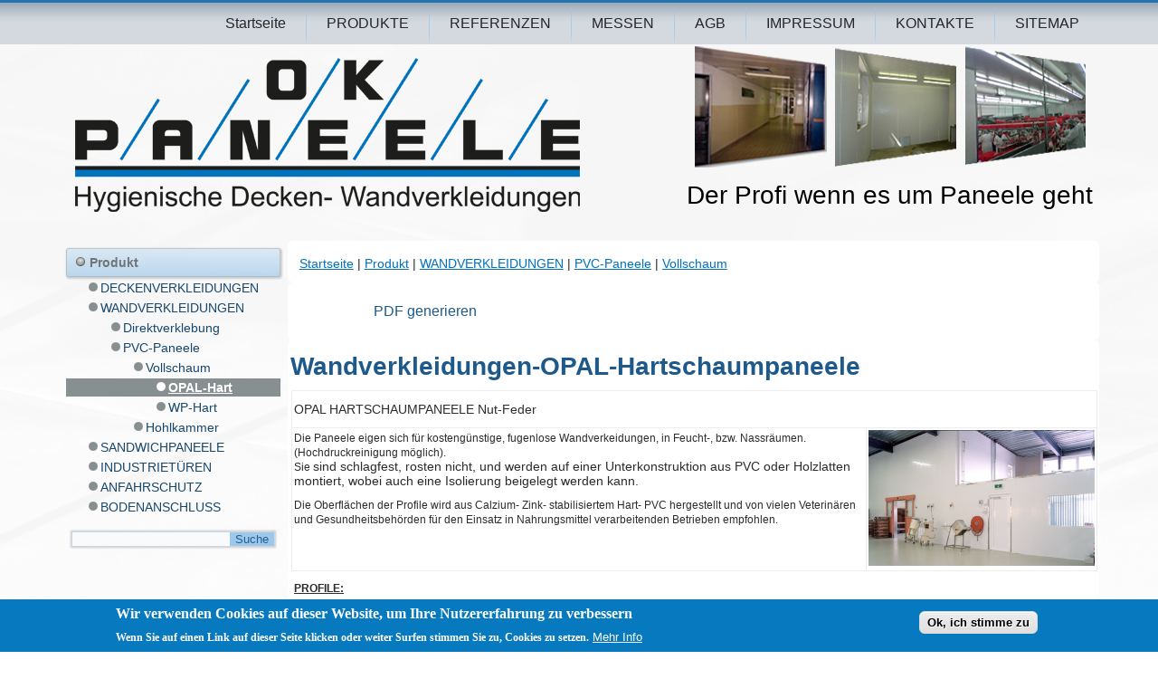

--- FILE ---
content_type: text/html; charset=utf-8
request_url: https://ok-paneele.at/node/34
body_size: 7252
content:
<!DOCTYPE html PUBLIC "-//W3C//DTD XHTML+RDFa 1.0//EN" "http://www.w3.org/MarkUp/DTD/xhtml-rdfa-1.dtd">
<html xmlns="http://www.w3.org/1999/xhtml" xml:lang="de" version="XHTML+RDFa 1.0" dir="ltr"
  
  xmlns:content="http://purl.org/rss/1.0/modules/content/"
  xmlns:dc="http://purl.org/dc/terms/"
  xmlns:foaf="http://xmlns.com/foaf/0.1/"
  xmlns:og="http://ogp.me/ns#"
  xmlns:rdfs="http://www.w3.org/2000/01/rdf-schema#"
  xmlns:sioc="http://rdfs.org/sioc/ns#"
  xmlns:sioct="http://rdfs.org/sioc/types#"
  xmlns:skos="http://www.w3.org/2004/02/skos/core#"
  xmlns:xsd="http://www.w3.org/2001/XMLSchema#">

<head profile="http://www.w3.org/1999/xhtml/vocab">
  <meta http-equiv="Content-Type" content="text/html; charset=utf-8" />
<meta name="Generator" content="Drupal 7 (http://drupal.org)" />
<link rel="canonical" href="/node/34" />
<link rel="shortlink" href="/node/34" />
<link rel="shortcut icon" href="https://ok-paneele.at/sites/default/files/favicon.ico" type="image/vnd.microsoft.icon" />
  <title>Wandverkleidungen-OPAL-Hartschaumpaneele | Der Profi wenn es um Paneele geht</title>
  <style type="text/css" media="all">
@import url("https://ok-paneele.at/modules/system/system.base.css?s5hymt");
@import url("https://ok-paneele.at/modules/system/system.menus.css?s5hymt");
@import url("https://ok-paneele.at/modules/system/system.messages.css?s5hymt");
@import url("https://ok-paneele.at/modules/system/system.theme.css?s5hymt");
</style>
<style type="text/css" media="all">
@import url("https://ok-paneele.at/modules/scroll_to_top/scroll_to_top.css?s5hymt");
@import url("https://ok-paneele.at/modules/comment/comment.css?s5hymt");
@import url("https://ok-paneele.at/modules/field/theme/field.css?s5hymt");
@import url("https://ok-paneele.at/modules/node/node.css?s5hymt");
@import url("https://ok-paneele.at/modules/search/search.css?s5hymt");
@import url("https://ok-paneele.at/modules/user/user.css?s5hymt");
@import url("https://ok-paneele.at/modules/ckeditor/css/ckeditor.css?s5hymt");
</style>
<style type="text/css" media="all">
@import url("https://ok-paneele.at/modules/ctools/css/ctools.css?s5hymt");
</style>
<style type="text/css" media="all">
<!--/*--><![CDATA[/*><!--*/
#back-top{right:40px;}#back-top span#button{background-color:#CCCCCC;}#back-top span#button:hover{opacity:1;filter:alpha(opacity = 1);background-color:#777777;}

/*]]>*/-->
</style>
<style type="text/css" media="all">
@import url("https://ok-paneele.at/modules/print/print_ui/css/print_ui.theme.css?s5hymt");
@import url("https://ok-paneele.at/modules/eu_cookie_compliance/css/eu_cookie_compliance.css?s5hymt");
</style>
<style type="text/css" media="all">
<!--/*--><![CDATA[/*><!--*/
#sliding-popup.sliding-popup-bottom,#sliding-popup.sliding-popup-bottom .eu-cookie-withdraw-banner,.eu-cookie-withdraw-tab{background:#0779bf;}#sliding-popup.sliding-popup-bottom.eu-cookie-withdraw-wrapper{background:transparent}#sliding-popup .popup-content #popup-text h1,#sliding-popup .popup-content #popup-text h2,#sliding-popup .popup-content #popup-text h3,#sliding-popup .popup-content #popup-text p,.eu-cookie-compliance-secondary-button,.eu-cookie-withdraw-tab{color:#fff !important;}.eu-cookie-withdraw-tab{border-color:#fff;}.eu-cookie-compliance-more-button{color:#fff !important;}

/*]]>*/-->
</style>
<style type="text/css" media="screen">
@import url("https://ok-paneele.at/themes/okpaneele2017/style.css?s5hymt");
</style>
<style type="text/css" media="all">
@import url("https://ok-paneele.at/themes/okpaneele2017/style.responsive.css?s5hymt");
</style>
<style type="text/css" media="undefined">
@import url("https://ok-paneele.at/themes/okpaneele2017/favicon.ico?s5hymt");
</style>
  <script type="text/javascript" src="https://ok-paneele.at/sites/all/modules/jquery_update/replace/jquery/2.2/jquery.min.js?v=2.2.4"></script>
<script type="text/javascript" src="https://ok-paneele.at/misc/jquery-extend-3.4.0.js?v=2.2.4"></script>
<script type="text/javascript" src="https://ok-paneele.at/misc/jquery-html-prefilter-3.5.0-backport.js?v=2.2.4"></script>
<script type="text/javascript" src="https://ok-paneele.at/misc/jquery.once.js?v=1.2"></script>
<script type="text/javascript" src="https://ok-paneele.at/misc/drupal.js?s5hymt"></script>
<script type="text/javascript" src="https://ok-paneele.at/sites/all/modules/jquery_update/js/jquery_browser.js?v=0.0.1"></script>
<script type="text/javascript" src="https://ok-paneele.at/sites/all/modules/jquery_update/replace/ui/external/jquery.cookie.js?v=67fb34f6a866c40d0570"></script>
<script type="text/javascript" src="https://ok-paneele.at/misc/form-single-submit.js?v=7.99"></script>
<script type="text/javascript" src="https://ok-paneele.at/sites/default/files/languages/de_dwt6vk_8viaLJR1KQzE2TJoF3fOn3bgwSe_UcIM5e-E.js?s5hymt"></script>
<script type="text/javascript" src="https://ok-paneele.at/modules/scroll_to_top/scroll_to_top.js?s5hymt"></script>
<script type="text/javascript">
<!--//--><![CDATA[//><!--
jQuery.extend(Drupal.settings, {"basePath":"\/","pathPrefix":"","setHasJsCookie":0,"ajaxPageState":{"theme":"okpaneele2017","theme_token":"PWTVQCm2SqJ1m9Oglt17qCaeNz0QJefk7NF2S7thC8E","js":{"0":1,"1":1,"modules\/eu_cookie_compliance\/js\/eu_cookie_compliance.js":1,"sites\/all\/modules\/jquery_update\/replace\/jquery\/2.2\/jquery.min.js":1,"misc\/jquery-extend-3.4.0.js":1,"misc\/jquery-html-prefilter-3.5.0-backport.js":1,"misc\/jquery.once.js":1,"misc\/drupal.js":1,"sites\/all\/modules\/jquery_update\/js\/jquery_browser.js":1,"sites\/all\/modules\/jquery_update\/replace\/ui\/external\/jquery.cookie.js":1,"misc\/form-single-submit.js":1,"public:\/\/languages\/de_dwt6vk_8viaLJR1KQzE2TJoF3fOn3bgwSe_UcIM5e-E.js":1,"modules\/scroll_to_top\/scroll_to_top.js":1},"css":{"modules\/system\/system.base.css":1,"modules\/system\/system.menus.css":1,"modules\/system\/system.messages.css":1,"modules\/system\/system.theme.css":1,"modules\/scroll_to_top\/scroll_to_top.css":1,"modules\/comment\/comment.css":1,"modules\/field\/theme\/field.css":1,"modules\/node\/node.css":1,"modules\/search\/search.css":1,"modules\/user\/user.css":1,"modules\/ckeditor\/css\/ckeditor.css":1,"modules\/ctools\/css\/ctools.css":1,"0":1,"modules\/print\/print_ui\/css\/print_ui.theme.css":1,"modules\/eu_cookie_compliance\/css\/eu_cookie_compliance.css":1,"1":1,"themes\/okpaneele2017\/style.css":1,"themes\/okpaneele2017\/style.responsive.css":1,"themes\/okpaneele2017\/favicon.ico":1}},"scroll_to_top":{"label":"Nach OBEN"},"eu_cookie_compliance":{"popup_enabled":1,"popup_agreed_enabled":0,"popup_hide_agreed":0,"popup_clicking_confirmation":1,"popup_scrolling_confirmation":0,"popup_html_info":"\u003Cdiv\u003E\n  \u003Cdiv class=\u0022popup-content info\u0022\u003E\n    \u003Cdiv id=\u0022popup-text\u0022\u003E\n      \u003Ch2\u003E\tWir verwenden Cookies auf dieser Website, um Ihre Nutzererfahrung zu verbessern\u003C\/h2\u003E\n\u003Cp\u003E\tWenn Sie auf einen Link auf dieser Seite klicken oder weiter Surfen stimmen Sie zu, Cookies zu setzen.\u003C\/p\u003E\n              \u003Cbutton type=\u0022button\u0022 class=\u0022find-more-button eu-cookie-compliance-more-button\u0022\u003EMehr Info\u003C\/button\u003E\n          \u003C\/div\u003E\n    \u003Cdiv id=\u0022popup-buttons\u0022\u003E\n      \u003Cbutton type=\u0022button\u0022 class=\u0022agree-button eu-cookie-compliance-default-button\u0022\u003EOk, ich stimme zu\u003C\/button\u003E\n          \u003C\/div\u003E\n  \u003C\/div\u003E\n\u003C\/div\u003E","use_mobile_message":false,"mobile_popup_html_info":"\u003Cdiv\u003E\n  \u003Cdiv class=\u0022popup-content info\u0022\u003E\n    \u003Cdiv id=\u0022popup-text\u0022\u003E\n                    \u003Cbutton type=\u0022button\u0022 class=\u0022find-more-button eu-cookie-compliance-more-button\u0022\u003EMehr Info\u003C\/button\u003E\n          \u003C\/div\u003E\n    \u003Cdiv id=\u0022popup-buttons\u0022\u003E\n      \u003Cbutton type=\u0022button\u0022 class=\u0022agree-button eu-cookie-compliance-default-button\u0022\u003EOk, ich stimme zu\u003C\/button\u003E\n          \u003C\/div\u003E\n  \u003C\/div\u003E\n\u003C\/div\u003E\n","mobile_breakpoint":"768","popup_html_agreed":"\u003Cdiv\u003E\n  \u003Cdiv class=\u0022popup-content agreed\u0022\u003E\n    \u003Cdiv id=\u0022popup-text\u0022\u003E\n      \u003Ch2\u003E\tThank you for accepting cookies\u003C\/h2\u003E\n\u003Cp\u003E\tYou can now hide this message or find out more about cookies.\u003C\/p\u003E\n    \u003C\/div\u003E\n    \u003Cdiv id=\u0022popup-buttons\u0022\u003E\n      \u003Cbutton type=\u0022button\u0022 class=\u0022hide-popup-button eu-cookie-compliance-hide-button\u0022\u003EAusblenden\u003C\/button\u003E\n              \u003Cbutton type=\u0022button\u0022 class=\u0022find-more-button eu-cookie-compliance-more-button-thank-you\u0022 \u003EMehr Info\u003C\/button\u003E\n          \u003C\/div\u003E\n  \u003C\/div\u003E\n\u003C\/div\u003E","popup_use_bare_css":false,"popup_height":"auto","popup_width":"100%","popup_delay":1000,"popup_link":"http:\/\/ok-paneele.at\/impressum","popup_link_new_window":0,"popup_position":null,"popup_language":"de","store_consent":false,"better_support_for_screen_readers":0,"reload_page":0,"domain":"","popup_eu_only_js":0,"cookie_lifetime":"100","cookie_session":false,"disagree_do_not_show_popup":0,"method":"default","whitelisted_cookies":"","withdraw_markup":"\u003Cbutton type=\u0022button\u0022 class=\u0022eu-cookie-withdraw-tab\u0022\u003EPrivacy settings\u003C\/button\u003E\n\u003Cdiv class=\u0022eu-cookie-withdraw-banner\u0022\u003E\n  \u003Cdiv class=\u0022popup-content info\u0022\u003E\n    \u003Cdiv id=\u0022popup-text\u0022\u003E\n      \u003Ch2\u003EWe use cookies on this site to enhance your user experience\u003C\/h2\u003E\n\u003Cp\u003EYou have given your consent for us to set cookies.\u003C\/p\u003E\n    \u003C\/div\u003E\n    \u003Cdiv id=\u0022popup-buttons\u0022\u003E\n      \u003Cbutton type=\u0022button\u0022 class=\u0022eu-cookie-withdraw-button\u0022\u003EWithdraw consent\u003C\/button\u003E\n    \u003C\/div\u003E\n  \u003C\/div\u003E\n\u003C\/div\u003E\n","withdraw_enabled":false},"urlIsAjaxTrusted":{"\/node\/34":true}});
//--><!]]>
</script>
<script>if ('undefined' != typeof jQuery) document._artxJQueryBackup = jQuery;</script>
<script type="text/javascript" src="/themes/okpaneele2017/jquery.js"></script>
<script>jQuery.noConflict();</script>
<script type="text/javascript" src="/themes/okpaneele2017/script.js"></script>
<script type="text/javascript" src="/themes/okpaneele2017/script.responsive.js"></script>

<script>if (document._artxJQueryBackup) jQuery = document._artxJQueryBackup;</script>  <!-- Created by ISHF -->

<meta name="viewport" content="initial-scale = 1.0, maximum-scale = 1.0, user-scalable = no, width = device-width" />

<!--[if lt IE 9]><script src="https://html5shiv.googlecode.com/svn/trunk/html5.js"></script><![endif]-->

<!--[if lte IE 7]><link rel="stylesheet" href="/themes/okpaneele2017/style.ie7.css" media="screen" /><![endif]-->

<meta property="og:url"                content="http://ok-paneele.at/home/" />
<meta property="og:type"               content="article" />
<meta property="og:title"              content="Der Profi wenn es um Paneele geht" />
<meta property="og:description"        content="UNSERE ERFAHRUNG FÜR IHREN ERFOLG" />
<meta property="og:image" content="http://ok-paneele.at/home/logo.png" />
<!--<script src="https://website-widgets.pages.dev/dist/sienna.min.js" defer></script>-->
<script>(function(w,d,s,u,o){w._cyA11yConfig={"iconId":"default","position":{"mobile":"bottom-left","desktop":"bottom-left"},"language":{"default":"de","selected":[]},"modules":{"statement":{"enabled":false,"url":"https://ishf.at/barrierefreiheit.html"}}};var js=d.createElement(s),fjs=d.getElementsByTagName(s)[0];js.src=u;js.async=true;fjs.parentNode.insertBefore(js,fjs);})(window,document,"script","https://cdn-cookieyes.com/widgets/accessibility.js?id=caf007da-11f6-4e64-ab3c-91a05b2b2d7b");</script>


</head>
<body class="html not-front not-logged-in no-sidebars page-node page-node- page-node-34 node-type-wandverkleidung" >
    
<div id="ishf-main">
    <div id="ishf-header-bg">
            </div>
<nav class="ishf-nav">
    <div class="ishf-nav-inner">
     
          <div class="region region-navigation">
    <ul class=" ishf-hmenu "><li class="first leaf"><a href="/">Startseite</a></li>
<li class="leaf"><a href="/produkt" title="Zu Auswahl unserer Produktpalette für Glasbord GFK Paneele, PVC Paneele, Sandwichpaneele, Rammschutz, Kühlzellen, ....">PRODUKTE</a></li>
<li class="leaf"><a href="/referenzen" title="Referenzen von OK-PANEELE">REFERENZEN</a></li>
<li class="leaf"><a href="/messen" title="Messetermine von OK-PANEELE Vertriebsgesmbh">MESSEN</a></li>
<li class="leaf"><a href="/node/149" title="AGB von OK-PANEELE-VertriebsgesmbH">AGB</a></li>
<li class="collapsed"><a href="/impressum" title="Impressum von OK-PANEELE VertriebsgesmbH">IMPRESSUM</a></li>
<li class="leaf"><a href="/kontakt" title="Kontaktadressen von OK-PANEELE VertriebsgesmbH">KONTAKTE</a></li>
<li class="last leaf"><a href="http://ok-paneele.at/sitemap" title="Auflistung aller Webseiten von OK-PANEELE-VertriebsgesmbH">SITEMAP</a></li>
</ul>  </div>
</div>
    </nav>
<div class="ishf-sheet clearfix">
<header class="ishf-header">
    <div class="ishf-shapes">
        
            </div>

<div class="ishf-headline"><a href="/" title = "Der Profi wenn es um Paneele geht">Der Profi wenn es um Paneele geht</a></div>


<a href="http://ok-paneele.at" class="ishf-logo ishf-logo-2144239268">
    <img src="/themes/okpaneele2017/images/logo-2144239268.png" alt="" />
</a><a href="http://ok-paneele.at/" title="Paneele" class="ishf-logo ishf-logo-1305132678">
    <img src="/themes/okpaneele2017/images/logo-1305132678.png" alt="" />
</a><a href="#" class="ishf-logo ishf-logo-1131056757">
    <img src="/themes/okpaneele2017/images/logo-1131056757.png" alt="" />
</a><a href="#" class="ishf-logo ishf-logo-2113741731">
    <img src="/themes/okpaneele2017/images/logo-2113741731.png" alt="" />
</a><a href="#" class="ishf-logo ishf-logo-1930907388">
    <img src="/themes/okpaneele2017/images/logo-1930907388.png" alt="" />
</a>

                
                    
</header>
<div id="tops" class="ishf-content-layout"><div class="ishf-content-layout-row"></div></div><div class="ishf-layout-wrapper">
                <div class="ishf-content-layout">
                    <div class="ishf-content-layout-row">
                        <div class="ishf-layout-cell ishf-sidebar1">  <div class="region region-vnavigation-left">
    <div class="block block-menu" id="block-menu-menu-produkt"><div class="ishf-vmenublock clearfix">
        <div class="ishf-vmenublockcontent"><ul class=" ishf-vmenu "><li class="first last expanded active-trail"><a href="/produkt" title="" class="active-trail">Produkt</a><ul class="menu"><li class="first collapsed"><a href="/Deckenverkleidung" title="Auswahl von verschiedenen Paneelearten">DECKENVERKLEIDUNGEN</a></li>
<li class="expanded active-trail"><a href="/wandverkleidung" class="active-trail">WANDVERKLEIDUNGEN</a><ul class="menu"><li class="first collapsed"><a href="/Direktverklebung" title="Wandschutz durch Direktverklebung von Glasbord GFK Paneele, Glasliner GFK Paneele oder Protect, Acrolen, Acromed Wandschutzplatten">Direktverklebung</a></li>
<li class="last expanded active-trail"><a href="/Wandverkleidung-PVC-PANEELE-NUT-FEDER" class="active-trail">PVC-Paneele</a><ul class="menu"><li class="first expanded active-trail"><a href="/Wandverkleidungen-Vollschaumpaneele" class="active-trail">Vollschaum</a><ul class="menu"><li class="first leaf active-trail"><a href="/node/34" class="active-trail active">OPAL-Hart</a></li>
<li class="last leaf"><a href="/node/35">WP-Hart</a></li>
</ul></li>
<li class="last collapsed"><a href="/node/37">Hohlkammer</a></li>
</ul></li>
</ul></li>
<li class="collapsed"><a href="/sandwichpaneele" title="Auswahl von Sandwichpaneelen">SANDWICHPANEELE</a></li>
<li class="collapsed"><a href="/Industriet%C3%BCren" title="Auswahl von verschiedenen Türen wie schwere Betriebsraumtüren, Kühlraumtüren, Tiefkühlraumtüren, Streifenvorhänge, Pendeltüren,..">INDUSTRIETÜREN</a></li>
<li class="collapsed"><a href="/anfahrschutz" title="Anfahrschutz, Rammschutz, Sockelanfahrschutz">ANFAHRSCHUTZ</a></li>
<li class="last collapsed"><a href="/bodenanschluss" title="Möglichkeiten für Bodenübergang wie Bodenanschlussprofile, Sockelanschluss, Bodenübergang">BODENANSCHLUSS</a></li>
</ul></li>
</ul>
</div>
</div></div>
  </div>
  <div class="region region-sidebar-left">
    <div class="block block-search" id="block-search-form">
<div class="ishf-block clearfix">
        <div class="ishf-blockcontent"><form class="ishf-search" action="/node/34" method="post" id="search-block-form" accept-charset="UTF-8"><div><div class="container-inline">
      <h2 class="element-invisible">Suchformular</h2>
    <div class="form-item form-type-textfield form-item-search-block-form">
  <label class="element-invisible" for="edit-search-block-form--2"> Suche  </label>
 <input title="Geben Sie die Begriffe ein, nach denen Sie suchen." type="text" id="edit-search-block-form--2" name="search_block_form" value="" size="15" maxlength="128" class="form-text" />
</div>
<div class="form-actions form-wrapper" id="edit-actions"><input class="ishf-search-button form-submit ishf-button" type="submit" id="edit-submit" name="op" value="Suche" /></div><input type="hidden" name="form_build_id" value="form-Ulu10heU0GSFN7bwnme2FO8YGj7hqyGrA1PrDm0Vc8M" />
<input type="hidden" name="form_id" value="search_block_form" />
</div>
</div></form></div>
</div></div>
<div class="block block-block" id="block-block-8">
<div class="ishf-block clearfix">
        <div class="ishf-blockcontent"><div id="fb-root"></div>
<script>(function(d, s, id) {
  var js, fjs = d.getElementsByTagName(s)[0];
  if (d.getElementById(id)) return;
  js = d.createElement(s); js.id = id;
  js.src = "//connect.facebook.net/de_DE/sdk.js#xfbml=1&version=v2.6";
  fjs.parentNode.insertBefore(js, fjs);
}(document, 'script', 'facebook-jssdk'));</script><div class="fb-like" data-href="http://ok-paneele.at/" data-layout="button_count" data-action="like" data-show-faces="false" data-share="true"></div></div>
</div></div>
  </div>
</div>                        <div class="ishf-layout-cell ishf-content">
    <div class="breadcrumb-parent">
<article class="ishf-post ishf-article">
                                
                                                
                <div class="ishf-postcontent"><h2 class="element-invisible ishf-postheader">Sie sind hier</h2><div class="breadcrumb ishf-postcontent"><a href="/">Startseite</a> | <a href="/produkt" title="" class="active-trail">Produkt</a> | <a href="/wandverkleidung" class="active-trail">WANDVERKLEIDUNGEN</a> | <a href="/Wandverkleidung-PVC-PANEELE-NUT-FEDER" class="active-trail">PVC-Paneele</a> | <a href="/Wandverkleidungen-Vollschaumpaneele" class="active-trail">Vollschaum</a></div></div>
                                
                

</article>    </div>

<article class="ishf-post ishf-article">
                                
                                                
                <div class="ishf-postcontent"><ul class="arttabs_primary"><li><a href="/node/34" class="ishf-button active"> <span class="element-invisible">(aktiver Reiter)</span></a></li>
<li><a href="/node/34/pdf" class="ishf-button">PDF generieren</a></li>
</ul><div class="cleared"></div></div>
                                
                

</article>

  <div class="region region-content">
    <div class="block block-system" id="block-system-main">
<div class="content">
<div id="node-34" class="node node-wandverkleidung" about="/node/34" typeof="sioc:Item foaf:Document">
	<article class="ishf-post ishf-article">
                                <h1 class='ishf-postheader'><span class='ishf-postheadericon'>Wandverkleidungen-OPAL-Hartschaumpaneele</span></h1><span property="dc:title" content="Wandverkleidungen-OPAL-Hartschaumpaneele" class="rdf-meta element-hidden"></span>
                                                
                <div class="ishf-postcontent ishf-postcontent-0 clearfix"><div class="ishf-article">
    <div class="field field-name-body field-type-text-with-summary field-label-hidden"><div class="field-items"><div class="field-item even" property="content:encoded"><table border="0" cellspacing="1" style="height:192px; width:100%"><tbody><tr><td colspan="2">
<p>
					OPAL HARTSCHAUMPANEELE Nut-Feder</p>
</td>
</tr><tr><td>
				<span style="font-size:9pt">Die Paneele eigen sich für kostengünstige, fugenlose Wandverkeidungen, in Feucht-, bzw. Nassräumen. (Hochdruckreinigung möglich).<br />
				Sie </span> sind schlagfest, rosten nicht, und werden auf einer Unterkonstruktion aus PVC oder Holzlatten montiert, wobei auch eine Isolierung beigelegt werden kann.
<p>
					<span style="font-size:9pt">Die Oberflächen der Profile wird aus Calzium- Zink- stabilisiertem Hart- PVC hergestellt und von vielen Veterinären und Gesundheitsbehörden für den Einsatz in Nahrungsmittel verarbeitenden Betrieben empfohlen. </span></p>
</td>
<td>
				<img src="/sites/default/files/pictures/deckenverkleidung/pvc-paneele/vollschaumwand.jpg" style="height: 150px; width: 250px;" /></td>
</tr></tbody></table><p>
	 <strong><u><span style="font-size:9pt">PROFILE:</span></u></strong></p>
<table border="1" cellpadding="0" cellspacing="0" style="border-collapse:collapse; height:311px; width:100%"><tbody><tr><td colspan="3">
<p>
					<img src="/sites/default/files/pictures/deckenverkleidung/pvc-paneele/opalvollsch.jpg" style="height: 77px; width: 416px;" /></p>
</td>
<td>
<p>
					 </p>
</td>
</tr><tr><td colspan="3">
<p>
					Hartschaumpaneele 200</p>
</td>
<td>
<p>
					Stoßleiste</p>
</td>
</tr><tr><td>
				<img src="/sites/default/files/pictures/deckenverkleidung/pvc-paneele/3020.jpg" style="height: 68px; width: 100px;" /></td>
<td>
				<img src="/sites/default/files/pictures/deckenverkleidung/pvc-paneele/pvcwinkel.jpg" style="height: 68px; width: 105px;" /></td>
<td>
				<img src="/sites/default/files/pictures/deckenverkleidung/pvc-paneele/pvcabschluss.jpg" style="height: 68px; width: 105px;" /></td>
<td>
				<img src="/sites/default/files/pictures/deckenverkleidung/pvc-paneele/pvcabschlusslippe.jpg" style="height: 78px; width: 105px;" /></td>
</tr><tr><td>
				3020</td>
<td>
				Eckprofil  (2-teilig)</td>
<td>
				Abschlussprofile</td>
<td>
				Abschlussprofil mit Lippe</td>
</tr><tr><td colspan="4">
				 </td>
</tr><tr><td>
				<img src="/sites/default/files/pictures/deckenverkleidung/pvc-paneele/pvcflex.jpg" style="height: 68px; width: 118px;" /></td>
<td>
				<img src="/sites/default/files/pictures/deckenverkleidung/pvc-paneele/pvcstossleiste.jpg" style="height: 70px; width: 129px;" /></td>
<td>
				 </td>
<td>
				 </td>
</tr><tr><td>
				Eckprofil Variabel</td>
<td>
				 </td>
</tr></tbody></table><p>
	 <u><span style="font-size:9pt"><strong>TECHNISCHE DETAILS</strong></span></u><u><strong>:</strong></u></p>
<table border="1" cellpadding="2" cellspacing="1" style="border-collapse:collapse; height:32px; width:100%"><tbody><tr><td>
				Dicke/mm:</td>
<td>
				<span style="font-size:9pt">8</span></td>
</tr><tr><td>
				Breite/mm:</td>
<td>
				200</td>
</tr><tr><td>
				Längen/mm:</td>
<td>
				bis 6m</td>
</tr><tr><td>
				Länge d. Profile</td>
<td>
				<span style="font-size:9pt">3m</span></td>
</tr><tr><td>
				<span style="font-size:9pt">Farben:<img alt="" class="ishf-lightbox" src="/sites/default/files/field/image/farbtafel.jpg" style="height: 60px; width: 42px;" /></span></td>
<td>
				<span style="font-size:9pt">weiß-grau, rot, blau, grün, beige, braun (auf Anfrage) </span></td>
</tr><tr><td>
				<span style="font-size:9pt">Gewicht/Kg/m²:</span></td>
<td>
				~ 4Kg</td>
</tr></tbody></table></div></div></div>  </div>
</div>
                                <div class="ishf-postfootericons ishf-metadata-icons"><span class="ishf-postcategoryicon"><a href="/print/34" title="Display a printer-friendly version of this page." class="print-page" onclick="window.open(this.href); return false" rel="nofollow">Druckversion</a></span></div>
                

</article>	</div>
</div>
</div>
  </div>


</div>
                    </div>
                </div>
            </div><div id="bottoms" class="ishf-content-layout"><div class="ishf-content-layout-row"></div></div><footer class="ishf-footer">
<p>
</p><div style="position:relative;padding-left:10px;padding-right:10px">
<p><font style="font-size: 9pt;" color="#333333" size="2" face="Verdana"><span style="font-weight: 700;" lang="de"><br /></span></font></p><p><font style="font-size: 9pt;" color="#333333" size="2" face="Verdana"><span style="font-weight: 700;" lang="de">OK-Paneele Vertriebsges.m.b.H.  &nbsp;| &nbsp;</span></font><span style="color: rgb(51, 51, 51); font-family: Verdana; font-size: 12px; font-weight: bold;">Hnilickastrasse 34,&nbsp;A-3100 St. Pölten | Tel.: +43 2742 882900-0 | Fax: +43 2742 882900-14 &nbsp;| &nbsp;<a href="mailto:office@ok-paneele.at" target="_blank">office@ok-paneele.at</a></span></p><p><br /></p>
</div>
</footer>

    </div>
    <p class="ishf-page-footer">
        <span id="ishf-footnote-links">Designed by <a target="_blank" href="http://www.ishf.at">ISHF</a>.</span>
    </p>
</div>

  <script type="text/javascript">
<!--//--><![CDATA[//><!--
function euCookieComplianceLoadScripts() {}
//--><!]]>
</script>
<script type="text/javascript">
<!--//--><![CDATA[//><!--
var eu_cookie_compliance_cookie_name = "";
//--><!]]>
</script>
<script type="text/javascript" src="https://ok-paneele.at/modules/eu_cookie_compliance/js/eu_cookie_compliance.js?s5hymt"></script>
</body>
</html>

--- FILE ---
content_type: text/css
request_url: https://ok-paneele.at/themes/okpaneele2017/style.css?s5hymt
body_size: 12127
content:


#ishf-main
{
   background: #FFFFFF url('images/page.png') top center no-repeat fixed;
   margin:0 auto;
   font-size: 12px;
   font-family: Arial, 'Arial Unicode MS', Helvetica, Sans-Serif;
   font-weight: normal;
   font-style: normal;
   text-align: justify;
   position: relative;
   width: 100%;
   min-height: 100%;
   left: 0;
   top: 0;
   cursor:default;
   overflow:hidden;
}
table, ul.ishf-hmenu
{
   font-size: 12px;
   font-family: Arial, 'Arial Unicode MS', Helvetica, Sans-Serif;
   font-weight: normal;
   font-style: normal;
   text-align: justify;
}

h1, h2, h3, h4, h5, h6, p, a, ul, ol, li
{
   margin: 0;
   padding: 0;
}

/* Reset buttons border. It's important for input and button tags. 
 * border-collapse should be separate for shadow in IE. 
 */
.ishf-button
{
   border: 0;
   border-collapse: separate;
   -webkit-background-origin: border !important;
   -moz-background-origin: border !important;
   background-origin: border-box !important;
   -webkit-border-radius:4px;
   -moz-border-radius:4px;
   border-radius:4px;
   border-width: 0;
   padding:0 15px;
   margin:0 auto;
   height:30px;
}

.ishf-postcontent,
.ishf-postheadericons,
.ishf-postfootericons,
.ishf-blockcontent,
ul.ishf-vmenu a 
{
   text-align: left;
}

.ishf-postcontent,
.ishf-postcontent li,
.ishf-postcontent table,
.ishf-postcontent a,
.ishf-postcontent a:link,
.ishf-postcontent a:visited,
.ishf-postcontent a.visited,
.ishf-postcontent a:hover,
.ishf-postcontent a.hovered
{
   font-size: 14px;
   font-family: Verdana, Geneva, Arial, Helvetica, Sans-Serif;
   text-align: left;
}

.ishf-postcontent p
{
   margin: 10px 0;
}

.ishf-postcontent h1, .ishf-postcontent h1 a, .ishf-postcontent h1 a:link, .ishf-postcontent h1 a:visited, .ishf-postcontent h1 a:hover,
.ishf-postcontent h2, .ishf-postcontent h2 a, .ishf-postcontent h2 a:link, .ishf-postcontent h2 a:visited, .ishf-postcontent h2 a:hover,
.ishf-postcontent h3, .ishf-postcontent h3 a, .ishf-postcontent h3 a:link, .ishf-postcontent h3 a:visited, .ishf-postcontent h3 a:hover,
.ishf-postcontent h4, .ishf-postcontent h4 a, .ishf-postcontent h4 a:link, .ishf-postcontent h4 a:visited, .ishf-postcontent h4 a:hover,
.ishf-postcontent h5, .ishf-postcontent h5 a, .ishf-postcontent h5 a:link, .ishf-postcontent h5 a:visited, .ishf-postcontent h5 a:hover,
.ishf-postcontent h6, .ishf-postcontent h6 a, .ishf-postcontent h6 a:link, .ishf-postcontent h6 a:visited, .ishf-postcontent h6 a:hover,
.ishf-blockheader .t, .ishf-blockheader .t a, .ishf-blockheader .t a:link, .ishf-blockheader .t a:visited, .ishf-blockheader .t a:hover,
.ishf-vmenublockheader .t, .ishf-vmenublockheader .t a, .ishf-vmenublockheader .t a:link, .ishf-vmenublockheader .t a:visited, .ishf-vmenublockheader .t a:hover,
.ishf-headline, .ishf-headline a, .ishf-headline a:link, .ishf-headline a:visited, .ishf-headline a:hover,
.ishf-slogan, .ishf-slogan a, .ishf-slogan a:link, .ishf-slogan a:visited, .ishf-slogan a:hover,
.ishf-postheader, .ishf-postheader a, .ishf-postheader a:link, .ishf-postheader a:visited, .ishf-postheader a:hover
{
   font-size: 28px;
   font-family: Arial, 'Arial Unicode MS', Helvetica, Sans-Serif;
   font-weight: bold;
   font-style: normal;
   text-align: left;
}

.ishf-postcontent a, .ishf-postcontent a:link
{
   font-family: Arial, 'Arial Unicode MS', Helvetica, Sans-Serif;
   text-decoration: underline;
   color: #0071BD;
}

.ishf-postcontent a:visited, .ishf-postcontent a.visited
{
   font-family: Arial, 'Arial Unicode MS', Helvetica, Sans-Serif;
   text-decoration: underline;
   color: #2D88D2;
}

.ishf-postcontent  a:hover, .ishf-postcontent a.hover
{
   font-family: Arial, 'Arial Unicode MS', Helvetica, Sans-Serif;
   text-decoration: none;
   color: #000000;
}

.ishf-postcontent h1
{
   color: #404445;
   font-size: 24px;
   font-family: Arial, 'Arial Unicode MS', Helvetica, Sans-Serif;
   font-weight: bold;
   font-style: normal;
   text-align: left;
}

.ishf-blockcontent h1
{
   font-size: 24px;
   font-family: Arial, 'Arial Unicode MS', Helvetica, Sans-Serif;
   font-weight: bold;
   font-style: normal;
   text-align: left;
}

.ishf-postcontent h1 a, .ishf-postcontent h1 a:link, .ishf-postcontent h1 a:hover, .ishf-postcontent h1 a:visited, .ishf-blockcontent h1 a, .ishf-blockcontent h1 a:link, .ishf-blockcontent h1 a:hover, .ishf-blockcontent h1 a:visited 
{
   font-size: 24px;
   font-family: Arial, 'Arial Unicode MS', Helvetica, Sans-Serif;
   font-weight: bold;
   font-style: normal;
   text-align: left;
}

.ishf-postcontent h2
{
   color: #404445;
   font-size: 20px;
   font-family: Arial, 'Arial Unicode MS', Helvetica, Sans-Serif;
   font-weight: bold;
   font-style: normal;
   text-align: left;
}

.ishf-blockcontent h2
{
   font-size: 20px;
   font-family: Arial, 'Arial Unicode MS', Helvetica, Sans-Serif;
   font-weight: bold;
   font-style: normal;
   text-align: left;
}

.ishf-postcontent h2 a, .ishf-postcontent h2 a:link, .ishf-postcontent h2 a:hover, .ishf-postcontent h2 a:visited, .ishf-blockcontent h2 a, .ishf-blockcontent h2 a:link, .ishf-blockcontent h2 a:hover, .ishf-blockcontent h2 a:visited 
{
   font-size: 20px;
   font-family: Arial, 'Arial Unicode MS', Helvetica, Sans-Serif;
   font-weight: bold;
   font-style: normal;
   text-align: left;
}

.ishf-postcontent h3
{
   color: #404445;
   margin: 20px 0 0;
   font-size: 18px;
   font-family: Arial, 'Arial Unicode MS', Helvetica, Sans-Serif;
   font-weight: bold;
   font-style: normal;
   text-align: left;
}

.ishf-blockcontent h3
{
   margin: 20px 0 0;
   font-size: 18px;
   font-family: Arial, 'Arial Unicode MS', Helvetica, Sans-Serif;
   font-weight: bold;
   font-style: normal;
   text-align: left;
}

.ishf-postcontent h3 a, .ishf-postcontent h3 a:link, .ishf-postcontent h3 a:hover, .ishf-postcontent h3 a:visited, .ishf-blockcontent h3 a, .ishf-blockcontent h3 a:link, .ishf-blockcontent h3 a:hover, .ishf-blockcontent h3 a:visited 
{
   font-size: 18px;
   font-family: Arial, 'Arial Unicode MS', Helvetica, Sans-Serif;
   font-weight: bold;
   font-style: normal;
   text-align: left;
}

.ishf-postcontent h4
{
   color: #141515;
   font-size: 16px;
   font-family: Arial, 'Arial Unicode MS', Helvetica, Sans-Serif;
   font-weight: bold;
   font-style: normal;
   text-align: left;
}

.ishf-blockcontent h4
{
   font-size: 16px;
   font-family: Arial, 'Arial Unicode MS', Helvetica, Sans-Serif;
   font-weight: bold;
   font-style: normal;
   text-align: left;
}

.ishf-postcontent h4 a, .ishf-postcontent h4 a:link, .ishf-postcontent h4 a:hover, .ishf-postcontent h4 a:visited, .ishf-blockcontent h4 a, .ishf-blockcontent h4 a:link, .ishf-blockcontent h4 a:hover, .ishf-blockcontent h4 a:visited 
{
   font-size: 16px;
   font-family: Arial, 'Arial Unicode MS', Helvetica, Sans-Serif;
   font-weight: bold;
   font-style: normal;
   text-align: left;
}

.ishf-postcontent h5
{
   color: #272A2A;
   font-size: 14px;
   font-family: Arial, 'Arial Unicode MS', Helvetica, Sans-Serif;
   font-weight: bold;
   font-style: normal;
   text-align: left;
}

.ishf-blockcontent h5
{
   font-size: 14px;
   font-family: Arial, 'Arial Unicode MS', Helvetica, Sans-Serif;
   font-weight: bold;
   font-style: normal;
   text-align: left;
}

.ishf-postcontent h5 a, .ishf-postcontent h5 a:link, .ishf-postcontent h5 a:hover, .ishf-postcontent h5 a:visited, .ishf-blockcontent h5 a, .ishf-blockcontent h5 a:link, .ishf-blockcontent h5 a:hover, .ishf-blockcontent h5 a:visited 
{
   font-size: 14px;
   font-family: Arial, 'Arial Unicode MS', Helvetica, Sans-Serif;
   font-weight: bold;
   font-style: normal;
   text-align: left;
}

.ishf-postcontent h6
{
   color: #5D6365;
   font-size: 14px;
   font-family: Arial, 'Arial Unicode MS', Helvetica, Sans-Serif;
   font-weight: bold;
   font-style: normal;
   text-align: left;
}

.ishf-blockcontent h6
{
   font-size: 14px;
   font-family: Arial, 'Arial Unicode MS', Helvetica, Sans-Serif;
   font-weight: bold;
   font-style: normal;
   text-align: left;
}

.ishf-postcontent h6 a, .ishf-postcontent h6 a:link, .ishf-postcontent h6 a:hover, .ishf-postcontent h6 a:visited, .ishf-blockcontent h6 a, .ishf-blockcontent h6 a:link, .ishf-blockcontent h6 a:hover, .ishf-blockcontent h6 a:visited 
{
   font-size: 14px;
   font-family: Arial, 'Arial Unicode MS', Helvetica, Sans-Serif;
   font-weight: bold;
   font-style: normal;
   text-align: left;
}

header, footer, article, nav, #ishf-hmenu-bg, .ishf-sheet, .ishf-hmenu a, .ishf-vmenu a, .ishf-slidenavigator > a, .ishf-checkbox:before, .ishf-radiobutton:before
{
   -webkit-background-origin: border !important;
   -moz-background-origin: border !important;
   background-origin: border-box !important;
}

header, footer, article, nav, #ishf-hmenu-bg, .ishf-sheet, .ishf-slidenavigator > a, .ishf-checkbox:before, .ishf-radiobutton:before
{
   display: block;
   -webkit-box-sizing: border-box;
   -moz-box-sizing: border-box;
   box-sizing: border-box;
}

ul
{
   list-style-type: none;
}

ol
{
   list-style-position: inside;
}

html, body
{
   height: 100%;
}

/**
 * 2. Prevent iOS text size adjust after orientation change, without disabling
 *    user zoom.
 * https://github.com/necolas/normalize.css
 */

html {
   -ms-text-size-adjust: 100%;
   /* 2 */
    -webkit-text-size-adjust: 100%;
/* 2 */}

body
{
   padding: 0;
   margin:0;
   min-width: 1150px;
   color: #2A2C2D;
}

.ishf-header:after, 
#ishf-header-bg:after, 
.ishf-layout-cell:after, 
.ishf-layout-wrapper:after, 
.ishf-footer:after, 
.ishf-nav:after, 
#ishf-hmenu-bg:after, 
.ishf-sheet:after,
.cleared, 
.clearfix:after 
{
   clear: both;
   display: table;
   content: '';
}

form
{
   padding: 0 !important;
   margin: 0 !important;
}

table.position
{
   position: relative;
   width: 100%;
   table-layout: fixed;
}

li h1, .ishf-postcontent li h1, .ishf-blockcontent li h1 
{
   margin:1px;
} 
li h2, .ishf-postcontent li h2, .ishf-blockcontent li h2 
{
   margin:1px;
} 
li h3, .ishf-postcontent li h3, .ishf-blockcontent li h3 
{
   margin:1px;
} 
li h4, .ishf-postcontent li h4, .ishf-blockcontent li h4 
{
   margin:1px;
} 
li h5, .ishf-postcontent li h5, .ishf-blockcontent li h5 
{
   margin:1px;
} 
li h6, .ishf-postcontent li h6, .ishf-blockcontent li h6 
{
   margin:1px;
} 
li p, .ishf-postcontent li p, .ishf-blockcontent li p 
{
   margin:1px;
}


.ishf-shapes
{
   position: absolute;
   top: 0;
   right: 0;
   bottom: 0;
   left: 0;
   overflow: hidden;
   z-index: 0;
}

.ishf-slider-inner {
   position: relative;
   overflow: hidden;
   width: 100%;
   height: 100%;
}

.ishf-slidenavigator > a {
   display: inline-block;
   vertical-align: middle;
   outline-style: none;
   font-size: 1px;
}

.ishf-slidenavigator > a:last-child {
   margin-right: 0 !important;
}

.ishf-headline
{
  display: inline-block;
  position: absolute;
  min-width: 50px;
  top: 201px;
  left: 98.59%;
  margin-left: -432px !important;
  line-height: 100%;
  -webkit-transform: rotate(0deg);
  -moz-transform: rotate(0deg);
  -o-transform: rotate(0deg);
  -ms-transform: rotate(0deg);
  transform: rotate(0deg);
  z-index: 101;
}

.ishf-headline, 
.ishf-headline a, 
.ishf-headline a:link, 
.ishf-headline a:visited, 
.ishf-headline a:hover
{
font-size: 28px;
font-family: Arial, 'Arial Unicode MS', Helvetica, Sans-Serif;
font-weight: normal;
font-style: normal;
text-decoration: none;
text-align: left;
  padding: 0;
  margin: 0;
  color: #000000 !important;
  white-space: nowrap;
}
.ishf-logo-2144239268
{  
  position: absolute;
  top: 62px;
  left: 62.11%;
  margin-left: 0px !important;
  -webkit-transform: rotate(0deg);
  -moz-transform: rotate(0deg);
  -o-transform: rotate(0deg);
  -ms-transform: rotate(0deg);
  transform: rotate(0deg);
      z-index: 102;
  width: 1px;
  height: 1px;
}.ishf-logo-1305132678
{  
  position: absolute;
  top: 75px;
  left: 1.14%;
  margin-left: -3px !important;
  -webkit-transform: rotate(0deg);
  -moz-transform: rotate(0deg);
  -o-transform: rotate(0deg);
  -ms-transform: rotate(0deg);
  transform: rotate(0deg);
      z-index: 103;
  width: 340px;
  height: 108px;
}.ishf-logo-1131056757
{  
  position: absolute;
  top: 61px;
  left: 1.75%;
  margin-left: -10px !important;
  -webkit-transform: rotate(0deg);
  -moz-transform: rotate(0deg);
  -o-transform: rotate(0deg);
  -ms-transform: rotate(0deg);
  transform: rotate(0deg);
      z-index: 104;
  width: 577px;
  height: 184px;
}.ishf-logo-2113741731
{  
  position: absolute;
  top: 35px;
  left: 99.1%;
  margin-left: -481px !important;
  -webkit-transform: rotate(0deg);
  -moz-transform: rotate(0deg);
  -o-transform: rotate(0deg);
  -ms-transform: rotate(0deg);
  transform: rotate(0deg);
      z-index: 105;
  width: 486px;
  height: 150px;
}.ishf-logo-1930907388
{  
  position: absolute;
  top: 95px;
  left: 93.06%;
  margin-left: -279px !important;
  -webkit-transform: rotate(0deg);
  -moz-transform: rotate(0deg);
  -o-transform: rotate(0deg);
  -ms-transform: rotate(0deg);
  transform: rotate(0deg);
      z-index: 106;
  width: 300px;
  height: 92px;
}





#ishf-header-bg
{
   position: absolute;
   overflow:hidden;
   left:0;
   margin:0 auto;
   width: 100%;
   height: 250px;
   z-index: auto;
   background-position: center top;
   background-image: url('images/header.png');
   background-repeat: no-repeat;
}

.ishf-nav
{
   background: #B6BFC9;
   background: -webkit-linear-gradient(top, #92A1AF 0, #CDD4DA 40%, #D3D9DE 50%, #D3D9DE 100%) no-repeat;
   background: -moz-linear-gradient(top, #92A1AF 0, #CDD4DA 40%, #D3D9DE 50%, #D3D9DE 100%) no-repeat;
   background: -o-linear-gradient(top, #92A1AF 0, #CDD4DA 40%, #D3D9DE 50%, #D3D9DE 100%) no-repeat;
   background: -ms-linear-gradient(top, #92A1AF 0, #CDD4DA 40%, #D3D9DE 50%, #D3D9DE 100%) no-repeat;
   -svg-background: linear-gradient(top, #92A1AF 0, #CDD4DA 40%, #D3D9DE 50%, #D3D9DE 100%) no-repeat;
   background: linear-gradient(to bottom, #92A1AF 0, #CDD4DA 40%, #D3D9DE 50%, #D3D9DE 100%) no-repeat;
   border-top:3px solid #2572B1;
   margin:0 auto;
   position: relative;
   z-index: 499;
}

ul.ishf-hmenu a, ul.ishf-hmenu a:link, ul.ishf-hmenu a:visited, ul.ishf-hmenu a:hover 
{
   outline: none;
   position: relative;
   z-index: 11;
}

ul.ishf-hmenu, ul.ishf-hmenu ul
{
   display: block;
   margin: 0;
   padding: 0;
   border: 0;
   list-style-type: none;
}

ul.ishf-hmenu li
{
   position: relative;
   z-index: 5;
   display: block;
   float: left;
   background: none;
   margin: 0;
   padding: 0;
   border: 0;
}

ul.ishf-hmenu li:hover
{
   z-index: 10000;
   white-space: normal;
}

ul.ishf-hmenu:after, ul.ishf-hmenu ul:after
{
   content: ".";
   height: 0;
   display: block;
   visibility: hidden;
   overflow: hidden;
   clear: both;
}

ul.ishf-hmenu, ul.ishf-hmenu ul 
{
   min-height: 0;
}

ul.ishf-hmenu 
{
   display: inline-block;
   vertical-align: bottom;
   padding-left: 0;
   padding-right: 0;
}

.ishf-nav-inner:before 
{
   content:' ';
}

.ishf-nav-inner{
   text-align: right;
   margin:0 auto;
}

.desktop  .ishf-nav-inner{
   width: 1150px;
   padding-left: 0;
   padding-right: 0;
}

.desktop .ishf-nav
{
   padding-left: 0;
   padding-right: 0;
}

.ishf-hmenu-extra1
{
   position: relative;
   display: block;
   float: left;
   width: auto;
   height: auto;
   background-position: center;
}

.ishf-hmenu-extra2
{
   position: relative;
   display: block;
   float: right;
   width: auto;
   height: auto;
   background-position: center;
}

.ishf-menuitemcontainer
{
   margin:0 auto;
}
ul.ishf-hmenu>li {
   margin-left: 1px;
}
ul.ishf-hmenu>li:first-child {
   margin-left: 0;
}
ul.ishf-hmenu>li:last-child, ul.ishf-hmenu>li.last-child {
   margin-right: 0;
}

ul.ishf-hmenu>li>a
{
   padding:0 22px;
   margin:0 auto;
   position: relative;
   display: block;
   height: 46px;
   cursor: pointer;
   text-decoration: none;
   color: #252728;
   line-height: 46px;
   text-align: center;
}

.ishf-hmenu>li>a, 
.ishf-hmenu>li>a:link, 
.ishf-hmenu>li>a:visited, 
.ishf-hmenu>li>a.active, 
.ishf-hmenu>li>a:hover
{
   font-size: 16px;
   font-family: Arial, 'Arial Unicode MS', Helvetica, Sans-Serif;
   font-weight: normal;
   font-style: normal;
}

ul.ishf-hmenu>li>a.active
{
   background: #6CACE0;
   background: -webkit-linear-gradient(top, rgba(158, 200, 234, 0.5) 0, rgba(125, 181, 227, 0.5) 50%, rgba(78, 155, 218, 0.5) 50%, rgba(108, 172, 224, 0.5) 100%) no-repeat;
   background: -moz-linear-gradient(top, rgba(158, 200, 234, 0.5) 0, rgba(125, 181, 227, 0.5) 50%, rgba(78, 155, 218, 0.5) 50%, rgba(108, 172, 224, 0.5) 100%) no-repeat;
   background: -o-linear-gradient(top, rgba(158, 200, 234, 0.5) 0, rgba(125, 181, 227, 0.5) 50%, rgba(78, 155, 218, 0.5) 50%, rgba(108, 172, 224, 0.5) 100%) no-repeat;
   background: -ms-linear-gradient(top, rgba(158, 200, 234, 0.5) 0, rgba(125, 181, 227, 0.5) 50%, rgba(78, 155, 218, 0.5) 50%, rgba(108, 172, 224, 0.5) 100%) no-repeat;
   -svg-background: linear-gradient(top, rgba(158, 200, 234, 0.5) 0, rgba(125, 181, 227, 0.5) 50%, rgba(78, 155, 218, 0.5) 50%, rgba(108, 172, 224, 0.5) 100%) no-repeat;
   background: linear-gradient(to bottom, rgba(158, 200, 234, 0.5) 0, rgba(125, 181, 227, 0.5) 50%, rgba(78, 155, 218, 0.5) 50%, rgba(108, 172, 224, 0.5) 100%) no-repeat;
   padding:0 22px;
   margin:0 auto;
   color: #10314C;
}

ul.ishf-hmenu>li>a:hover, .desktop ul.ishf-hmenu>li:hover>a
{
   background: #3D91D6;
   background: -webkit-linear-gradient(top, #70AEE1 0, #4E9BDA 50%, #2D88D2 50%, #2A80C6 50%, #2D88D2 71%, #3D91D6 100%) no-repeat;
   background: -moz-linear-gradient(top, #70AEE1 0, #4E9BDA 50%, #2D88D2 50%, #2A80C6 50%, #2D88D2 71%, #3D91D6 100%) no-repeat;
   background: -o-linear-gradient(top, #70AEE1 0, #4E9BDA 50%, #2D88D2 50%, #2A80C6 50%, #2D88D2 71%, #3D91D6 100%) no-repeat;
   background: -ms-linear-gradient(top, #70AEE1 0, #4E9BDA 50%, #2D88D2 50%, #2A80C6 50%, #2D88D2 71%, #3D91D6 100%) no-repeat;
   -svg-background: linear-gradient(top, #70AEE1 0, #4E9BDA 50%, #2D88D2 50%, #2A80C6 50%, #2D88D2 71%, #3D91D6 100%) no-repeat;
   background: linear-gradient(to bottom, #70AEE1 0, #4E9BDA 50%, #2D88D2 50%, #2A80C6 50%, #2D88D2 71%, #3D91D6 100%) no-repeat;
   padding:0 22px;
   margin:0 auto;
}
ul.ishf-hmenu>li>a:hover, 
.desktop ul.ishf-hmenu>li:hover>a {
   color: #FFFFFF;
}

ul.ishf-hmenu>li:before
{
   position:absolute;
   display: block;
   content:' ';
   top:0;
   left:  -1px;
   width:1px;
   height: 46px;
   background: url('images/menuseparator.png') center center no-repeat;
}
ul.ishf-hmenu>li:first-child:before{
   display:none;
}

ul.ishf-hmenu li li a
{
   background: #3D91D6;
   background: rgba(61, 145, 214, 0.5);
   padding:0 8px;
   margin:0 auto;
}
ul.ishf-hmenu li li 
{
   float: none;
   width: auto;
   margin-top: 4px;
   margin-bottom: 4px;
}

.desktop ul.ishf-hmenu li li ul>li:first-child 
{
   margin-top: 4px;
}

ul.ishf-hmenu li li ul>li:last-child 
{
   margin-bottom: 0;
}

.ishf-hmenu ul a
{
   display: block;
   white-space: nowrap;
   height: 25px;
   min-width: 7em;
   border: 0 solid transparent;
   text-align: left;
   line-height: 25px;
   color: #F2F3F3;
   font-size: 12px;
   font-family: Arial, 'Arial Unicode MS', Helvetica, Sans-Serif;
   font-weight: normal;
   font-style: normal;
   text-decoration: none;
   margin:0;
}

.ishf-hmenu ul a:link, 
.ishf-hmenu ul a:visited, 
.ishf-hmenu ul a.active, 
.ishf-hmenu ul a:hover
{
   text-align: left;
   line-height: 25px;
   color: #F2F3F3;
   font-size: 12px;
   font-family: Arial, 'Arial Unicode MS', Helvetica, Sans-Serif;
   font-weight: normal;
   font-style: normal;
   text-decoration: none;
   margin:0;
}

.desktop ul.ishf-hmenu>li>ul>li
{
   margin-top: 0;
   margin-bottom: 0;
}

.desktop .ishf-hmenu>li>ul>li>a
{
   font-weight: bold !important;
}
.desktop .ishf-hmenu>li>ul>li
{
   float: left;
}
.desktop .ishf-hmenu>li>ul>li>ul
{
   position: relative;
   left: 0 !important;
   right: auto !important;
   padding: 0 !important;
   margin: 0 !important;
}
.desktop .ishf-hmenu>li:hover>ul>li>ul
{
   visibility: visible;
}
.desktop .ishf-hmenu>li>ul>li>ul:before
{
   visibility: hidden;
}

ul.ishf-hmenu ul li a:hover
{
   background: #6CACE0;
   background: rgba(108, 172, 224, 0.5);
   margin:0 auto;
}
.ishf-hmenu ul a:hover
{
   color: #000000;
}

ul.ishf-hmenu ul:before
{
   background: #B7BCBD;
   background: rgba(183, 188, 189, 0.8);
   border:1px solid rgba(108, 172, 224, 0.8);
   margin:0 auto;
   display: block;
   position: absolute;
   content: ' ';
   z-index: 1;
}
.desktop ul.ishf-hmenu li:hover>ul {
   visibility: visible;
   top: 100%;
}
.desktop ul.ishf-hmenu li li:hover>ul {
   top: 0;
   left: 100%;
}

ul.ishf-hmenu ul
{
   visibility: hidden;
   position: absolute;
   z-index: 10;
   left: 0;
   top: 0;
   background-image: url('images/spacer.gif');
}

.desktop ul.ishf-hmenu>li>ul
{
   padding: 12px 32px 32px 32px;
   margin: -10px 0 0 -30px;
}

.desktop ul.ishf-hmenu ul ul
{
   padding: 32px 32px 32px 12px;
   margin: -32px 0 0 -9px;
}

.desktop ul.ishf-hmenu ul.ishf-hmenu-left-to-right 
{
   right: auto;
   left: 0;
   margin: -10px 0 0 -30px;
}

.desktop ul.ishf-hmenu ul.ishf-hmenu-right-to-left 
{
   left: auto;
   right: 0;
   margin: -10px -30px 0 0;
}

.desktop ul.ishf-hmenu li li:hover>ul.ishf-hmenu-left-to-right {
   right: auto;
   left: 100%;
}
.desktop ul.ishf-hmenu li li:hover>ul.ishf-hmenu-right-to-left {
   left: auto;
   right: 100%;
}

.desktop ul.ishf-hmenu ul ul.ishf-hmenu-left-to-right
{
   right: auto;
   left: 0;
   padding: 32px 32px 32px 12px;
   margin: -32px 0 0 -9px;
}

.desktop ul.ishf-hmenu ul ul.ishf-hmenu-right-to-left
{
   left: auto;
   right: 0;
   padding: 32px 12px 32px 32px;
   margin: -32px -9px 0 0;
}

.desktop ul.ishf-hmenu li ul>li:first-child {
   margin-top: 0;
}
.desktop ul.ishf-hmenu li ul>li:last-child {
   margin-bottom: 0;
}

.desktop ul.ishf-hmenu ul ul:before
{
   border-radius: 0;
   top: 30px;
   bottom: 30px;
   right: 30px;
   left: 10px;
}

.desktop ul.ishf-hmenu>li>ul:before
{
   top: 10px;
   right: 30px;
   bottom: 30px;
   left: 30px;
}

.desktop ul.ishf-hmenu>li>ul.ishf-hmenu-left-to-right:before {
   right: 30px;
   left: 30px;
}
.desktop ul.ishf-hmenu>li>ul.ishf-hmenu-right-to-left:before {
   right: 30px;
   left: 30px;
}
.desktop ul.ishf-hmenu ul ul.ishf-hmenu-left-to-right:before {
   right: 30px;
   left: 10px;
}
.desktop ul.ishf-hmenu ul ul.ishf-hmenu-right-to-left:before {
   right: 10px;
   left: 30px;
}

.desktop ul.ishf-hmenu>li.ext>a
{
   white-space: nowrap;
}

.desktop ul.ishf-hmenu>li.ext>a:hover,
.desktop ul.ishf-hmenu>li.ext:hover>a,
.desktop ul.ishf-hmenu>li.ext:hover>a.active  
{
   background: none;
   /* default padding + border size */
  padding: 20px 42px 0 42px;
   /* margin for shadow */
  margin: -20px -20px 0 -20px;
   overflow: hidden;
   position: relative;
   border: none;
   border-radius: 0;
   box-shadow: none;
   color: #1A4F7A;
}

.desktop ul.ishf-hmenu>li.ext>a:hover:before,
.desktop ul.ishf-hmenu>li.ext:hover>a:before,
.desktop ul.ishf-hmenu>li.ext:hover>a.active:before  
{
   position: absolute;
   content: ' ';
   /* top, right, left - for shadow */
  top: 20px;
   right: 20px;
   left: 20px;
   /* border + shadow */
  bottom: -21px;
   background-color: rgba(183, 188, 189, 0.8);
   border: 1px Solid rgba(108, 172, 224, 0.8);
   border-top-left-radius: 0;
   border-top-right-radius: 0;
   box-shadow: 0 0 20px rgba(0, 0, 0, 0.8);
   z-index: -1;
}

.desktop ul.ishf-hmenu>li.ext:hover>ul 
{
   padding-top: 1px;
   /* menu bar padding */
  margin-top: 0;
}

.desktop ul.ishf-hmenu>li.ext:hover>ul:before 
{
   /* border + shadow */
  top: -21px;
   clip: rect(22px, auto, auto, auto);
   border-top-left-radius: 0;
   border-top-right-radius: 0;
   box-shadow: 0 0 20px rgba(0, 0, 0, 0.8);
}

ul.ishf-hmenu>li.ext>.ext-r,
ul.ishf-hmenu>li.ext>.ext-l,
ul.ishf-hmenu>li.ext>.ext-m,
ul.ishf-hmenu>li.ext>.ext-off
{
   display: none;
   z-index: 12;
   -webkit-box-sizing: border-box;
   -moz-box-sizing: border-box;
   box-sizing: border-box;
}

.desktop ul.ishf-hmenu>li.ext>ul 
{
   z-index: 13;
}

.desktop ul.ishf-hmenu>li.ext.ext-r:hover>.ext-r,
.desktop ul.ishf-hmenu>li.ext.ext-l:hover>.ext-l
{
   position: absolute;
   display: block;
   overflow: hidden;
   /* size of radius 
   * if size if 0 we should now generate script 
   * that adds ext-r and ext-m divs
   */
  height: 22px;
   top: 100%;
   padding-top: 21px;
   margin-top: -21px;
/* border width + shadow */}

.desktop ul.ishf-hmenu>li.ext:hover>.ext-r:before,
.desktop ul.ishf-hmenu>li.ext:hover>.ext-l:before
{
   position: absolute;
   content: ' ';
   top: 20px;
   /* border + shadow */
  bottom: -21px;
   background-color: rgba(183, 188, 189, 0.8);
   border: 1px Solid rgba(108, 172, 224, 0.8);
   box-shadow: 0 0 20px rgba(0, 0, 0, 0.8);
}

.desktop ul.ishf-hmenu>li.ext.ext-r:hover>.ext-r
{
   left: 100%;
   right: auto;
   padding-left: 0;
   margin-left: 0;
   padding-right: 21px;
   margin-right: -21px;
/* only shadow */}

.desktop ul.ishf-hmenu>li.ext.ext-r:hover>.ext-r:before
{
   right: 20px;
   left: -21px;
   border-top-left-radius: 0;
   border-top-right-radius: 0;
}

.desktop ul.ishf-hmenu>li.ext.ext-l:hover>.ext-l
{
   right: 100%;
   left: auto;
   padding-right: 0;
   margin-right: 0;
   padding-left: 21px;
   margin-left: -21px;
/* only shadow */}

.desktop ul.ishf-hmenu>li.ext.ext-l:hover>.ext-l:before
{
   right: -21px;
   left: 20px;
   border-top-right-radius: 0;
   border-top-left-radius: 0;
}

.desktop ul.ishf-hmenu>li.ext:hover>.ext-m, 
.desktop ul.ishf-hmenu>li.ext:hover>.ext-off 
{
   position: absolute;
   display: block;
   overflow: hidden;
   height: 1px;
   top: 100%;
}

.desktop ul.ishf-hmenu>li.ext.ext-r:hover>.ext-m 
{
   /* shadow offset */
  left: -20px;
   right: 0;
   /* shadow offset */
  padding-right: 0;
   padding-left: 20px;
}

.desktop ul.ishf-hmenu>li.ext:hover>.ext-off 
{
   /* shadow offset */
  left: -20px;
   right: -20px;
   /* shadow offset */
  padding-left: 20px;
   padding-right: 20px;
}

.desktop ul.ishf-hmenu>li.ext.ext-l:hover>.ext-m
{
   /* shadow offset */
  right: -20px;
   left: 0;
   /* shadow offset */
  padding-left: 0;
   padding-right: 20px;
}

.desktop ul.ishf-hmenu>li.ext.ext-l.ext-r:hover>.ext-m
{
   /* shadow offset */
  right: -20px;
   left: -20px;
   /* shadow offset */
  padding-left: 20px;
   padding-right: 20px;
}

.desktop ul.ishf-hmenu>li.ext:hover>.ext-m:before, 
.desktop ul.ishf-hmenu>li.ext:hover>.ext-off:before 
{
   position: absolute;
   content: ' ';
   top: -21px;
   bottom: -21px;
   /* shadow offset */
  background-color: rgba(183, 188, 189, 0.8);
   border: 1px Solid rgba(108, 172, 224, 0.8);
   box-shadow: 0 0 20px rgba(0, 0, 0, 0.8);
}

.desktop ul.ishf-hmenu>li.ext.ext-r:hover>.ext-m:before
{
   right: -21px;
   left: 20px;
}

.desktop ul.ishf-hmenu>li.ext.ext-l:hover>.ext-m:before
{
   left: -21px;
   right: 20px;
}

.desktop ul.ishf-hmenu>li.ext.ext-l.ext-r:hover>.ext-m:before
{
   left: -21px;
   right: -21px
;
}

.ishf-sheet
{
   -webkit-border-radius:0 0 5px 5px;
   -moz-border-radius:0 0 5px 5px;
   border-radius:0 0 5px 5px;
   margin:0 auto;
   position:relative;
   cursor:auto;
   width: 1150px;
   z-index: auto !important;
}

.ishf-header
{
   margin:0 auto;
   background-repeat: no-repeat;
   height: 250px;
   background-image: url('images/header.png');
   background-position: center top;
   position: relative;
   z-index: auto !important;
}

.custom-responsive .ishf-header
{
   background-image: url('images/header.png');
   background-position: center top;
}

.default-responsive .ishf-header,
.default-responsive #ishf-header-bg
{
   background-image: url('images/header.png');
   background-position: center center;
   background-size: cover;
}

.ishf-header > .region, .ishf-header > .block 
{
   position:absolute;
   z-index:101;
}

.ishf-layout-wrapper
{
   position: relative;
   margin: 0 auto 0 auto;
   z-index: auto !important;
}

.ishf-content-layout
{
   display: table;
   width: 100%;
   table-layout: fixed;
}

.ishf-content-layout-row 
{
   display: table-row;
}

.ishf-layout-cell
{
   -webkit-box-sizing: border-box;
   -moz-box-sizing: border-box;
   box-sizing: border-box;
   display: table-cell;
   vertical-align: top;
}

/* need only for content layout in post content */ 
.ishf-postcontent .ishf-content-layout
{
   border-collapse: collapse;
}

.ishf-vmenublock
{
   padding:3px;
   margin:5px;
}
div.ishf-vmenublock img
{
   margin: 0;
}

.ishf-vmenublockcontent
{
   margin:0 auto;
}

ul.ishf-vmenu, ul.ishf-vmenu ul
{
   list-style: none;
   display: block;
}

ul.ishf-vmenu, ul.ishf-vmenu li
{
   display: block;
   margin: 0;
   padding: 0;
   width: auto;
   line-height: 0;
}

ul.ishf-vmenu
{
   margin-top: 0;
   margin-bottom: 0;
}

ul.ishf-vmenu>li>a
{
   background: #9EC8EA;
   background: -webkit-linear-gradient(top, rgba(192, 219, 242, 0.5) 0, rgba(125, 181, 227, 0.5) 100%) no-repeat;
   background: -moz-linear-gradient(top, rgba(192, 219, 242, 0.5) 0, rgba(125, 181, 227, 0.5) 100%) no-repeat;
   background: -o-linear-gradient(top, rgba(192, 219, 242, 0.5) 0, rgba(125, 181, 227, 0.5) 100%) no-repeat;
   background: -ms-linear-gradient(top, rgba(192, 219, 242, 0.5) 0, rgba(125, 181, 227, 0.5) 100%) no-repeat;
   -svg-background: linear-gradient(top, rgba(192, 219, 242, 0.5) 0, rgba(125, 181, 227, 0.5) 100%) no-repeat;
   background: linear-gradient(to bottom, rgba(192, 219, 242, 0.5) 0, rgba(125, 181, 227, 0.5) 100%) no-repeat;
   -webkit-border-radius:3px;
   -moz-border-radius:3px;
   border-radius:3px;
   -webkit-box-shadow:1px 1px 2px 1px rgba(0, 0, 0, 0.17);
   -moz-box-shadow:1px 1px 2px 1px rgba(0, 0, 0, 0.17);
   box-shadow:1px 1px 2px 1px rgba(0, 0, 0, 0.17);
   border:1px solid rgba(160, 165, 167, 0.5);
   padding:0 10px;
   margin:0 auto;
   font-size: 14px;
   font-family: 'Arial Narrow', Arial, 'Arial Unicode MS', Helvetica, Sans-Serif;
   font-weight: bold;
   font-style: normal;
   text-decoration: none;
   color: #6E7677;
   min-height: 30px;
   line-height: 30px;
}
ul.ishf-vmenu a 
{
   display: block;
   cursor: pointer;
   z-index: 1;
   position:relative;
}

ul.ishf-vmenu ul, ul.ishf-vmenu li{
   position:relative;
}

ul.ishf-vmenu>li
{
   margin-top: 0;
}
ul.ishf-vmenu>li>ul
{
   padding: 0;
   margin-top: 0;
   margin-bottom: 0;
}
ul.ishf-vmenu>li:first-child
{
   margin-top:0;
}

ul.ishf-vmenu>li>a:before
{
   content:url('images/vmenuitemicon.png');
   margin-right:5px;
   bottom: 2px;
   position:relative;
   display:inline-block;
   vertical-align:middle;
   font-size:0;
   line-height:0;
}
.opera ul.ishf-vmenu>li>a:before
{
   /* Vertical-align:middle in Opera doesn't need additional offset */
    bottom: 0;
}

ul.ishf-vmenu>li>a.active:before
{
   content:url('images/vmenuactiveitemicon.png');
   margin-right:5px;
   bottom: 2px;
   position:relative;
   display:inline-block;
   vertical-align:middle;
   font-size:0;
   line-height:0;
}
.opera ul.ishf-vmenu>li>a.active:before
{
   /* Vertical-align:middle in Opera doesn't need additional offset */
    bottom: 0;
}

ul.ishf-vmenu>li>a:hover:before,  ul.ishf-vmenu>li>a.active:hover:before,  ul.ishf-vmenu>li:hover>a:before,  ul.ishf-vmenu>li:hover>a.active:before
{
   content:url('images/vmenuhovereditemicon.png');
   margin-right:5px;
   bottom: 2px;
   position:relative;
   display:inline-block;
   vertical-align:middle;
   font-size:0;
   line-height:0;
}
.opera ul.ishf-vmenu>li>a:hover:before, .opera   ul.ishf-vmenu>li>a.active:hover:before, .opera   ul.ishf-vmenu>li:hover>a:before, .opera   ul.ishf-vmenu>li:hover>a.active:before
{
   /* Vertical-align:middle in Opera doesn't need additional offset */
    bottom: 0;
}

ul.ishf-vmenu>li>a:hover, ul.ishf-vmenu>li>a.active:hover
{
   background: #888F91;
   background: -webkit-linear-gradient(top, rgba(154, 160, 162, 0.4) 0, rgba(122, 131, 133, 0.4) 86%, rgba(118, 125, 127, 0.4) 100%) no-repeat;
   background: -moz-linear-gradient(top, rgba(154, 160, 162, 0.4) 0, rgba(122, 131, 133, 0.4) 86%, rgba(118, 125, 127, 0.4) 100%) no-repeat;
   background: -o-linear-gradient(top, rgba(154, 160, 162, 0.4) 0, rgba(122, 131, 133, 0.4) 86%, rgba(118, 125, 127, 0.4) 100%) no-repeat;
   background: -ms-linear-gradient(top, rgba(154, 160, 162, 0.4) 0, rgba(122, 131, 133, 0.4) 86%, rgba(118, 125, 127, 0.4) 100%) no-repeat;
   -svg-background: linear-gradient(top, rgba(154, 160, 162, 0.4) 0, rgba(122, 131, 133, 0.4) 86%, rgba(118, 125, 127, 0.4) 100%) no-repeat;
   background: linear-gradient(to bottom, rgba(154, 160, 162, 0.4) 0, rgba(122, 131, 133, 0.4) 86%, rgba(118, 125, 127, 0.4) 100%) no-repeat;
   -webkit-box-shadow:1px 1px 2px 1px rgba(0, 0, 0, 0.14);
   -moz-box-shadow:1px 1px 2px 1px rgba(0, 0, 0, 0.14);
   box-shadow:1px 1px 2px 1px rgba(0, 0, 0, 0.14);
   border:1px solid rgba(182, 67, 89, 0.4);
   padding:0 10px;
   margin:0 auto;
}

ul.ishf-vmenu a:hover, ul.ishf-vmenu a.active:hover 
{
   color: #1D5787;
}

ul.ishf-vmenu>li>a.active:hover>span.border-top, ul.ishf-vmenu>li>a.active:hover>span.border-bottom 
{
   background-color: transparent;
}

ul.ishf-vmenu>li>a.active
{
   background: #9EC8EA;
   background: -webkit-linear-gradient(top, rgba(192, 219, 242, 0.5) 0, rgba(125, 181, 227, 0.5) 100%) no-repeat;
   background: -moz-linear-gradient(top, rgba(192, 219, 242, 0.5) 0, rgba(125, 181, 227, 0.5) 100%) no-repeat;
   background: -o-linear-gradient(top, rgba(192, 219, 242, 0.5) 0, rgba(125, 181, 227, 0.5) 100%) no-repeat;
   background: -ms-linear-gradient(top, rgba(192, 219, 242, 0.5) 0, rgba(125, 181, 227, 0.5) 100%) no-repeat;
   -svg-background: linear-gradient(top, rgba(192, 219, 242, 0.5) 0, rgba(125, 181, 227, 0.5) 100%) no-repeat;
   background: linear-gradient(to bottom, rgba(192, 219, 242, 0.5) 0, rgba(125, 181, 227, 0.5) 100%) no-repeat;
   -webkit-box-shadow:1px 1px 2px 1px rgba(0, 0, 0, 0.17);
   -moz-box-shadow:1px 1px 2px 1px rgba(0, 0, 0, 0.17);
   box-shadow:1px 1px 2px 1px rgba(0, 0, 0, 0.17);
   border:1px solid rgba(183, 188, 189, 0.5);
   padding:0 10px;
   margin:0 auto;
   color: #287ABD;
}

ul.ishf-vmenu>li>ul:before
{
   margin:0 auto;
   display: block;
   position: absolute;
   content: ' ';
   top: 0;
   right: 0;
   bottom: 0;
   left: 0;
}

ul.ishf-vmenu li li a
{
   margin:0 auto;
   position: relative;
}
ul.ishf-vmenu ul, ul.ishf-vmenu ul li
{
   margin: 0;
   padding: 0;
}
ul.ishf-vmenu ul, ul.ishf-vmenu li li{
   position: relative;
}

ul.ishf-vmenu ul a
{
   display: block;
   position: relative;
   min-height: 20px;
   overflow: visible;
   padding: 0;
   padding-left: 25px;
   padding-right: 0;
   z-index: 0;
   line-height: 20px;
   color: #17476D;
   font-size: 14px;
   font-family: Arial, 'Arial Unicode MS', Helvetica, Sans-Serif;
   text-decoration: none;
   margin-left: 0;
   margin-right: 0;
}

ul.ishf-vmenu ul a:visited, ul.ishf-vmenu ul a.active:hover, ul.ishf-vmenu ul a:hover, ul.ishf-vmenu ul a.active
{
   line-height: 20px;
   color: #17476D;
   font-size: 14px;
   font-family: Arial, 'Arial Unicode MS', Helvetica, Sans-Serif;
   text-decoration: none;
   margin-left: 0;
   margin-right: 0;
}

ul.ishf-vmenu li li
{
   position: relative;
   margin-top: 2px;
}

ul.ishf-vmenu ul ul a
{
   padding-left: 50px;
}
ul.ishf-vmenu ul ul ul a
{
   padding-left: 75px;
}
ul.ishf-vmenu ul ul ul ul a
{
   padding-left: 100px;
}
ul.ishf-vmenu ul ul ul ul ul a
{
   padding-left: 125px;
}

ul.ishf-vmenu li li a:before
{
   content:url('images/vmenusubitemicon.png');
   margin-right:3px;
   bottom: 2px;
   position:relative;
   display:inline-block;
   vertical-align:middle;
   font-size:0;
   line-height:0;
}
.opera ul.ishf-vmenu li li a:before
{
   /* Vertical-align:middle in Opera doesn't need additional offset */
    bottom: 0;
}

ul.ishf-vmenu ul>li>a:hover, ul.ishf-vmenu ul>li>a.active:hover
{
   background: #45494A;
   margin:0 auto;
}
ul.ishf-vmenu ul li a:hover, ul.ishf-vmenu ul li a.active:hover
{
   color: #FFFFFF;
}

ul.ishf-vmenu ul a:hover:after
{
   background-position: center ;
}
ul.ishf-vmenu ul a.active:hover:after
{
   background-position: center ;
}
ul.ishf-vmenu ul a.active:after
{
   background-position: bottom ;
}

ul.ishf-vmenu li li a:hover:before
{
   content:url('images/vmenuhoveredsubitemicon.png');
   margin-right:3px;
   bottom: 2px;
   position:relative;
   display:inline-block;
   vertical-align:middle;
   font-size:0;
   line-height:0;
}
.opera ul.ishf-vmenu li li a:hover:before
{
   /* Vertical-align:middle in Opera doesn't need additional offset */
    bottom: 0;
}

ul.ishf-vmenu ul>li>a.active
{
   background: #888F91;
   margin:0 auto;
}
ul.ishf-vmenu ul a.active, ul.ishf-vmenu ul a:hover, ul.ishf-vmenu ul a.active:hover
{
   text-decoration: underline;
   color: #FFFFFF;
}

ul.ishf-vmenu li li a.active:before
{
   content:url('images/vmenuactivesubitemicon.png');
   margin-right:3px;
   bottom: 2px;
   position:relative;
   display:inline-block;
   vertical-align:middle;
   font-size:0;
   line-height:0;
}
.opera ul.ishf-vmenu li li a.active:before
{
   /* Vertical-align:middle in Opera doesn't need additional offset */
    bottom: 0;
}

.ishf-block
{
   padding:7px;
   margin:7px;
}
div.ishf-block img
{
   border: none;
   margin: 0;
}

.ishf-blockcontent
{
   margin:0 auto;
   color: #515658;
   font-size: 13px;
   font-family: Arial, 'Arial Unicode MS', Helvetica, Sans-Serif;
   font-weight: normal;
   font-style: normal;
}
.ishf-blockcontent table,
.ishf-blockcontent li, 
.ishf-blockcontent a,
.ishf-blockcontent a:link,
.ishf-blockcontent a:visited,
.ishf-blockcontent a:hover
{
   color: #515658;
   font-size: 13px;
   font-family: Arial, 'Arial Unicode MS', Helvetica, Sans-Serif;
   font-weight: normal;
   font-style: normal;
}

.ishf-blockcontent a, .ishf-blockcontent a:link
{
   color: #C96E7F;
   font-family: Arial, 'Arial Unicode MS', Helvetica, Sans-Serif;
   text-decoration: none;
}

.ishf-blockcontent a:visited, .ishf-blockcontent a.visited
{
   color: #C96E7F;
   font-family: Arial, 'Arial Unicode MS', Helvetica, Sans-Serif;
   text-decoration: none;
}

.ishf-blockcontent a:hover, .ishf-blockcontent a.hover
{
   color: #C96E7F;
   font-family: Arial, 'Arial Unicode MS', Helvetica, Sans-Serif;
   text-decoration: underline;
}
.ishf-block ul>li:before
{
   content:url('images/blockbullets.png');
   margin-right:6px;
   bottom: 2px;
   position:relative;
   display:inline-block;
   vertical-align:middle;
   font-size:0;
   line-height:0;
   margin-left: -11px;
}
.opera .ishf-block ul>li:before
{
   /* Vertical-align:middle in Opera doesn't need additional offset */
    bottom: 0;
}

.ishf-block li
{
   font-size: 12px;
   font-family: Arial, 'Arial Unicode MS', Helvetica, Sans-Serif;
   text-decoration: none;
   line-height: 125%;
   color: #646B6D;
}

.ishf-block ul>li, .ishf-block ol
{
   padding: 0;
}

.ishf-block ul>li
{
   padding-left: 11px;
}

.ishf-breadcrumbs
{
   margin:0 auto;
}

a.ishf-button,
a.ishf-button:link,
a:link.ishf-button:link,
body a.ishf-button:link,
a.ishf-button:visited,
body a.ishf-button:visited,
input.ishf-button,
button.ishf-button
{
   text-decoration: none;
   font-size: 16px;
   font-family: Arial, 'Arial Unicode MS', Helvetica, Sans-Serif;
   font-weight: normal;
   font-style: normal;
   position:relative;
   display: inline-block;
   vertical-align: middle;
   white-space: nowrap;
   text-align: center;
   color: #1D5A8B;
   margin: 0 5px 0 0 !important;
   overflow: visible;
   cursor: pointer;
   text-indent: 0;
   line-height: 30px;
   -webkit-box-sizing: content-box;
   -moz-box-sizing: content-box;
   box-sizing: content-box;
}

.ishf-button img
{
   margin: 0;
   vertical-align: middle;
}

.firefox2 .ishf-button
{
   display: block;
   float: left;
}

input, select, textarea, a.ishf-search-button span
{
   vertical-align: middle;
   font-size: 16px;
   font-family: Arial, 'Arial Unicode MS', Helvetica, Sans-Serif;
   font-weight: normal;
   font-style: normal;
}

.ishf-block select 
{
   width:96%;
}

input.ishf-button
{
   float: none !important;
   -webkit-appearance: none;
}

.ishf-button.active, .ishf-button.active:hover
{
   -webkit-border-radius:4px;
   -moz-border-radius:4px;
   border-radius:4px;
   border-width: 0;
   padding:0 15px;
   margin:0 auto;
}
.ishf-button.active, .ishf-button.active:hover {
   color: #164469 !important;
}

.ishf-button.hover, .ishf-button:hover
{
   -webkit-border-radius:4px;
   -moz-border-radius:4px;
   border-radius:4px;
   border-width: 0;
   padding:0 15px;
   margin:0 auto;
}
.ishf-button.hover, .ishf-button:hover {
   color: #000000 !important;
}

input[type="text"], input[type="password"], input[type="email"], input[type="url"], input[type="color"], input[type="date"], input[type="datetime"], input[type="datetime-local"], input[type="month"], input[type="number"], input[type="range"], input[type="tel"], input[type="time"], input[type="week"], textarea
{
   background: #F9FAFB;
   -webkit-box-shadow:0 0 2px 1px rgba(0, 0, 0, 0.2);
   -moz-box-shadow:0 0 2px 1px rgba(0, 0, 0, 0.2);
   box-shadow:0 0 2px 1px rgba(0, 0, 0, 0.2);
   border:1px solid #C76678;
   margin:0 auto;
}
input[type="text"], input[type="password"], input[type="email"], input[type="url"], input[type="color"], input[type="date"], input[type="datetime"], input[type="datetime-local"], input[type="month"], input[type="number"], input[type="range"], input[type="tel"], input[type="time"], input[type="week"], textarea
{
   width: auto;
   padding: 4px 0;
   color: #1D5787 !important;
   font-size: 13px;
   font-family: Arial, 'Arial Unicode MS', Helvetica, Sans-Serif;
   font-weight: normal;
   font-style: normal;
   text-shadow: none;
}
input.ishf-error, textarea.ishf-error
{
   background: #F9FAFB;
   border:1px solid #E2341D;
   margin:0 auto;
}
input.ishf-error, textarea.ishf-error {
   color: #59212B !important;
   font-size: 13px;
   font-family: Arial, 'Arial Unicode MS', Helvetica, Sans-Serif;
   font-weight: normal;
   font-style: normal;
}
form.ishf-search input[type="text"]
{
   background: #F9FAFB;
   border-radius: 0;
   border:1px solid #CCD6E0;
   margin:0 auto;
   width: 100%;
   padding: 0 0;
   -webkit-box-sizing: border-box;
   -moz-box-sizing: border-box;
   box-sizing: border-box;
   color: #59212B !important;
   font-size: 13px;
   font-family: Arial, 'Arial Unicode MS', Helvetica, Sans-Serif;
   font-weight: normal;
   font-style: normal;
}
form.ishf-search 
{
   background-image: none;
   border: 0;
   display:block;
   position:relative;
   top:0;
   padding:0;
   margin:5px;
   left:0;
   line-height: 0;
}

form.ishf-search input, a.ishf-search-button
{
   -webkit-appearance: none;
   top:0;
   right:0;
}

form.ishf-search>input, a.ishf-search-button{
   bottom:0;
   left:0;
   vertical-align: middle;
}

form.ishf-search input[type="submit"], input.ishf-search-button, a.ishf-search-button
{
   background: #9EC8EA;
   border-radius: 0;
   margin:0 auto;
}
form.ishf-search input[type="submit"], input.ishf-search-button, a.ishf-search-button {
   position:absolute;
   left:auto;
   display:block;
   border: 0;
   top: 1px;
   bottom: 1px;
   right: 	1px;
   padding:0 6px;
   color: #1F5F93 !important;
   font-size: 13px;
   font-family: Arial, 'Arial Unicode MS', Helvetica, Sans-Serif;
   font-weight: normal;
   font-style: normal;
   cursor: pointer;
}

a.ishf-search-button span.ishf-search-button-text, a.ishf-search-button:after {
   vertical-align:middle;
}

a.ishf-search-button:after {
   display:inline-block;
   content:' ';
   height: 100%;
}

a.ishf-search-button, a.ishf-search-button span,
a.ishf-search-button:visited, a.ishf-search-button.visited,
a.ishf-search-button:hover, a.ishf-search-button.hover 
{
   text-decoration: none;
   font-size: 13px;
   font-family: Arial, 'Arial Unicode MS', Helvetica, Sans-Serif;
   font-weight: normal;
   font-style: normal;
}

a.ishf-search-button 
{
   line-height: 100% !important;
}

label.ishf-checkbox:before
{
   background: #F9FAFB;
   -webkit-border-radius:1px;
   -moz-border-radius:1px;
   border-radius:1px;
   border-width: 0;
   margin:0 auto;
   width:16px;
   height:16px;
}
label.ishf-checkbox
{
   cursor: pointer;
   font-size: 13px;
   font-family: Arial, 'Arial Unicode MS', Helvetica, Sans-Serif;
   font-weight: normal;
   font-style: normal;
   line-height: 16px;
   display: inline-block;
   color: #5D222D !important;
}

.ishf-checkbox>input[type="checkbox"]
{
   margin: 0 5px 0 0;
}

label.ishf-checkbox.active:before
{
   background: #B7BCBD;
   -webkit-border-radius:1px;
   -moz-border-radius:1px;
   border-radius:1px;
   border-width: 0;
   margin:0 auto;
   width:16px;
   height:16px;
   display: inline-block;
}

label.ishf-checkbox.hovered:before
{
   background: #DADCDD;
   -webkit-border-radius:1px;
   -moz-border-radius:1px;
   border-radius:1px;
   border-width: 0;
   margin:0 auto;
   width:16px;
   height:16px;
   display: inline-block;
}

label.ishf-radiobutton:before
{
   background: #F9FAFB;
   -webkit-border-radius:3px;
   -moz-border-radius:3px;
   border-radius:3px;
   border-width: 0;
   margin:0 auto;
   width:12px;
   height:12px;
}
label.ishf-radiobutton
{
   cursor: pointer;
   font-size: 13px;
   font-family: Arial, 'Arial Unicode MS', Helvetica, Sans-Serif;
   font-weight: normal;
   font-style: normal;
   line-height: 12px;
   display: inline-block;
   color: #5D222D !important;
}

.ishf-radiobutton>input[type="radio"]
{
   vertical-align: baseline;
   margin: 0 5px 0 0;
}

label.ishf-radiobutton.active:before
{
   background: #B7BCBD;
   -webkit-border-radius:3px;
   -moz-border-radius:3px;
   border-radius:3px;
   border-width: 0;
   margin:0 auto;
   width:12px;
   height:12px;
   display: inline-block;
}

label.ishf-radiobutton.hovered:before
{
   background: #DADCDD;
   -webkit-border-radius:3px;
   -moz-border-radius:3px;
   border-radius:3px;
   border-width: 0;
   margin:0 auto;
   width:12px;
   height:12px;
   display: inline-block;
}

.ishf-comments
{
   border-top:1px dotted #A0A5A7;
   margin:0 auto;
   margin-top: 25px;
}

.ishf-comments h2
{
   color: #272A2A;
}

.ishf-comment-inner
{
   background: #E2E8EE;
   background: transparent;
   -webkit-border-radius:2px;
   -moz-border-radius:2px;
   border-radius:2px;
   padding:5px;
   margin:0 auto;
   margin-left: 94px;
}
.ishf-comment-avatar 
{
   float:left;
   width:80px;
   height:80px;
   padding:1px;
   background:#fff;
   border:1px solid #E2E8EE;
}

.ishf-comment-avatar>img
{
   margin:0 !important;
   border:none !important;
}

.ishf-comment-content
{
   padding:10px 0;
   color: #164469;
   font-family: Arial, 'Arial Unicode MS', Helvetica, Sans-Serif;
}

.ishf-comment
{
   margin-top: 6px;
}

.ishf-comment:first-child
{
   margin-top: 0;
}

.ishf-comment-header
{
   color: #272A2A;
   font-family: Arial, 'Arial Unicode MS', Helvetica, Sans-Serif;
   line-height: 100%;
}

.ishf-comment-header a, 
.ishf-comment-header a:link, 
.ishf-comment-header a:visited,
.ishf-comment-header a.visited,
.ishf-comment-header a:hover,
.ishf-comment-header a.hovered
{
   font-family: Arial, 'Arial Unicode MS', Helvetica, Sans-Serif;
   line-height: 100%;
}

.ishf-comment-header a, .ishf-comment-header a:link
{
   font-family: Arial, 'Arial Unicode MS', Helvetica, Sans-Serif;
   color: #828A8C;
}

.ishf-comment-header a:visited, .ishf-comment-header a.visited
{
   font-family: Arial, 'Arial Unicode MS', Helvetica, Sans-Serif;
   color: #828A8C;
}

.ishf-comment-header a:hover,  .ishf-comment-header a.hovered
{
   font-family: Arial, 'Arial Unicode MS', Helvetica, Sans-Serif;
   color: #828A8C;
}

.ishf-comment-content a, 
.ishf-comment-content a:link, 
.ishf-comment-content a:visited,
.ishf-comment-content a.visited,
.ishf-comment-content a:hover,
.ishf-comment-content a.hovered
{
   font-family: Arial, 'Arial Unicode MS', Helvetica, Sans-Serif;
}

.ishf-comment-content a, .ishf-comment-content a:link
{
   font-family: Arial, 'Arial Unicode MS', Helvetica, Sans-Serif;
   color: #99384A;
}

.ishf-comment-content a:visited, .ishf-comment-content a.visited
{
   font-family: Arial, 'Arial Unicode MS', Helvetica, Sans-Serif;
   color: #1D5A8B;
}

.ishf-comment-content a:hover,  .ishf-comment-content a.hovered
{
   font-family: Arial, 'Arial Unicode MS', Helvetica, Sans-Serif;
   color: #99384A;
}

.ishf-pager
{
   background: #EFF2F5;
   background: -webkit-linear-gradient(top, #FFFFFF 0, #93A8BE 100%) no-repeat;
   background: -moz-linear-gradient(top, #FFFFFF 0, #93A8BE 100%) no-repeat;
   background: -o-linear-gradient(top, #FFFFFF 0, #93A8BE 100%) no-repeat;
   background: -ms-linear-gradient(top, #FFFFFF 0, #93A8BE 100%) no-repeat;
   -svg-background: linear-gradient(top, #FFFFFF 0, #93A8BE 100%) no-repeat;
   background: linear-gradient(to bottom, #FFFFFF 0, #93A8BE 100%) no-repeat;
   -webkit-border-radius:2px;
   -moz-border-radius:2px;
   border-radius:2px;
   border:1px solid #A0A5A7;
   padding:5px;
}

.ishf-pager>*:last-child
{
   margin-right:0 !important;
}

.ishf-pager>span {
   cursor:default;
}

.ishf-pager>*
{
   background: #DADCDD;
   background: -webkit-linear-gradient(top, #FFFFFF 0, #A7ADAE 100%) no-repeat;
   background: -moz-linear-gradient(top, #FFFFFF 0, #A7ADAE 100%) no-repeat;
   background: -o-linear-gradient(top, #FFFFFF 0, #A7ADAE 100%) no-repeat;
   background: -ms-linear-gradient(top, #FFFFFF 0, #A7ADAE 100%) no-repeat;
   -svg-background: linear-gradient(top, #FFFFFF 0, #A7ADAE 100%) no-repeat;
   background: linear-gradient(to bottom, #FFFFFF 0, #A7ADAE 100%) no-repeat;
   -webkit-border-radius:2px;
   -moz-border-radius:2px;
   border-radius:2px;
   border:1px solid #DADCDD;
   padding:7px;
   margin:0 4px 0 auto;
   line-height: normal;
   position:relative;
   display:inline-block;
   margin-left: 0;
}

.ishf-pager a:link,
.ishf-pager a:visited,
.ishf-pager .active
{
   line-height: normal;
   font-family: Arial, 'Arial Unicode MS', Helvetica, Sans-Serif;
   text-decoration: none;
   color: #202222
;
}

.ishf-pager .active
{
   background: #B6BFC9;
   background: -webkit-linear-gradient(top, #E5E8EB 0, #8796A6 100%) no-repeat;
   background: -moz-linear-gradient(top, #E5E8EB 0, #8796A6 100%) no-repeat;
   background: -o-linear-gradient(top, #E5E8EB 0, #8796A6 100%) no-repeat;
   background: -ms-linear-gradient(top, #E5E8EB 0, #8796A6 100%) no-repeat;
   -svg-background: linear-gradient(top, #E5E8EB 0, #8796A6 100%) no-repeat;
   background: linear-gradient(to bottom, #E5E8EB 0, #8796A6 100%) no-repeat;
   border:1px solid #DADCDD;
   padding:7px;
   margin:0 4px 0 auto;
   color: #FFFFFF
;
}

.ishf-pager .more
{
   background: #DADCDD;
   background: -webkit-linear-gradient(top, #FFFFFF 0, #A7ADAE 100%) no-repeat;
   background: -moz-linear-gradient(top, #FFFFFF 0, #A7ADAE 100%) no-repeat;
   background: -o-linear-gradient(top, #FFFFFF 0, #A7ADAE 100%) no-repeat;
   background: -ms-linear-gradient(top, #FFFFFF 0, #A7ADAE 100%) no-repeat;
   -svg-background: linear-gradient(top, #FFFFFF 0, #A7ADAE 100%) no-repeat;
   background: linear-gradient(to bottom, #FFFFFF 0, #A7ADAE 100%) no-repeat;
   border:1px solid #DADCDD;
   margin:0 4px 0 auto;
}
.ishf-pager a.more:link,
.ishf-pager a.more:visited
{
   color: #301217
;
}
.ishf-pager a:hover
{
   background: #B7BCBD;
   background: -webkit-linear-gradient(top, #E2E4E4 0, #8D9496 100%) no-repeat;
   background: -moz-linear-gradient(top, #E2E4E4 0, #8D9496 100%) no-repeat;
   background: -o-linear-gradient(top, #E2E4E4 0, #8D9496 100%) no-repeat;
   background: -ms-linear-gradient(top, #E2E4E4 0, #8D9496 100%) no-repeat;
   -svg-background: linear-gradient(top, #E2E4E4 0, #8D9496 100%) no-repeat;
   background: linear-gradient(to bottom, #E2E4E4 0, #8D9496 100%) no-repeat;
   border:1px solid #DADCDD;
   padding:7px;
   margin:0 4px 0 auto;
}
.ishf-pager  a:hover,
.ishf-pager  a.more:hover
{
   color: #222525
;
}
.ishf-pager>*:after
{
   margin:0 0 0 auto;
   display:inline-block;
   position:absolute;
   content: ' ';
   top:0;
   width:0;
   height:100%;
   right: 0;
   text-decoration:none;
}

.ishf-pager>*:last-child:after{
   display:none;
}

.ishf-commentsform
{
   background: #E2E8EE;
   background: transparent;
   padding:10px;
   margin:0 auto;
   margin-top:25px;
   color: #272A2A;
}

.ishf-commentsform h2{
   padding-bottom:10px;
   margin: 0;
   color: #272A2A;
}

.ishf-commentsform label {
   display: inline-block;
   line-height: 25px;
}

.ishf-commentsform input:not([type=submit]), .ishf-commentsform textarea {
   box-sizing: border-box;
   -moz-box-sizing: border-box;
   -webkit-box-sizing: border-box;
   width:100%;
   max-width:100%;
}

.ishf-commentsform .form-submit
{
   margin-top: 10px;
}
.ishf-post
{
   background: #FFFFFF;
   -webkit-border-radius:6px;
   -moz-border-radius:6px;
   border-radius:6px;
   padding:3px;
}
a img
{
   border: 0;
}

.ishf-article img, img.ishf-article, .ishf-block img, .ishf-footer img
{
   margin: 0 0 0 0;
}

.ishf-metadata-icons img
{
   border: none;
   vertical-align: middle;
   margin: 2px;
}

.ishf-article table, table.ishf-article
{
   border-collapse: collapse;
   margin: 1px;
}

.ishf-post .ishf-content-layout-br
{
   height: 0;
}

.ishf-article th, .ishf-article td
{
   padding: 2px;
   border: solid 1px #EDEDED;
   vertical-align: top;
   text-align: left;
}

.ishf-article th
{
   text-align: center;
   vertical-align: middle;
   padding: 7px;
}

pre
{
   overflow: auto;
   padding: 0.1em;
}

.preview-cms-logo
{
   border: 0;
   margin: 1em 1em 0 0;
   float: left;
}

.image-caption-wrapper
{
   padding: 0 0 0 0;
   -webkit-box-sizing: border-box;
   -moz-box-sizing: border-box;
   box-sizing: border-box;
}

.image-caption-wrapper img
{
   margin: 0 !important;
   -webkit-box-sizing: border-box;
   -moz-box-sizing: border-box;
   box-sizing: border-box;
}

.image-caption-wrapper div.ishf-collage
{
   margin: 0 !important;
   -webkit-box-sizing: border-box;
   -moz-box-sizing: border-box;
   box-sizing: border-box;
}

.image-caption-wrapper p
{
   font-size: 80%;
   text-align: right;
   margin: 0;
}

.ishf-postheader
{
   color: #1D5A8B;
   margin: 10px 0;
   font-size: 28px;
   font-family: Verdana, Geneva, Arial, Helvetica, Sans-Serif;
   font-weight: bold;
   font-style: normal;
   text-align: left;
}

.ishf-postheader a, 
.ishf-postheader a:link, 
.ishf-postheader a:visited,
.ishf-postheader a.visited,
.ishf-postheader a:hover,
.ishf-postheader a.hovered
{
   font-size: 28px;
   font-family: Verdana, Geneva, Arial, Helvetica, Sans-Serif;
   font-weight: bold;
   font-style: normal;
   text-align: left;
}

.ishf-postheader a, .ishf-postheader a:link
{
   font-family: Arial, 'Arial Unicode MS', Helvetica, Sans-Serif;
   text-decoration: none;
   text-align: left;
   color: #287ABD;
}

.ishf-postheader a:visited, .ishf-postheader a.visited
{
   font-family: Arial, 'Arial Unicode MS', Helvetica, Sans-Serif;
   text-decoration: none;
   text-align: left;
   color: #4294D7;
}

.ishf-postheader a:hover,  .ishf-postheader a.hovered
{
   font-family: Arial, 'Arial Unicode MS', Helvetica, Sans-Serif;
   text-decoration: none;
   text-align: left;
   color: #5BA2DC;
}

.ishf-postheadericons,
.ishf-postheadericons a,
.ishf-postheadericons a:link,
.ishf-postheadericons a:visited,
.ishf-postheadericons a:hover
{
   font-size: 11px;
   font-family: Arial, 'Arial Unicode MS', Helvetica, Sans-Serif;
   color: #1D5A8B;
}

.ishf-postheadericons
{
   padding: 1px;
   margin: 0 0 0 15px;
}

.ishf-postheadericons a, .ishf-postheadericons a:link
{
   font-family: Arial, 'Arial Unicode MS', Helvetica, Sans-Serif;
   text-decoration: underline;
   color: #565B5D;
}

.ishf-postheadericons a:visited, .ishf-postheadericons a.visited
{
   font-family: Arial, 'Arial Unicode MS', Helvetica, Sans-Serif;
   text-decoration: underline;
   color: #565B5D;
}

.ishf-postheadericons a:hover, .ishf-postheadericons a.hover
{
   font-family: Arial, 'Arial Unicode MS', Helvetica, Sans-Serif;
   text-decoration: none;
   color: #1F5F93;
}

.ishf-postdateicon:before
{
   content:url('images/postdateicon.png');
   margin-right:6px;
   position:relative;
   display:inline-block;
   vertical-align:middle;
   font-size:0;
   line-height:0;
   bottom: auto;
}
.opera .ishf-postdateicon:before
{
   /* Vertical-align:middle in Opera doesn't need additional offset */
    bottom: 0;
}

.ishf-postauthoricon:before
{
   content:url('images/postauthoricon.png');
   margin-right:6px;
   position:relative;
   display:inline-block;
   vertical-align:middle;
   font-size:0;
   line-height:0;
   bottom: auto;
}
.opera .ishf-postauthoricon:before
{
   /* Vertical-align:middle in Opera doesn't need additional offset */
    bottom: 0;
}

.ishf-postpdficon:before
{
   content:url('images/postpdficon.png');
   margin-right:6px;
   position:relative;
   display:inline-block;
   vertical-align:middle;
   font-size:0;
   line-height:0;
   bottom: auto;
}
.opera .ishf-postpdficon:before
{
   /* Vertical-align:middle in Opera doesn't need additional offset */
    bottom: 0;
}

.ishf-postprinticon:before
{
   content:url('images/postprinticon.png');
   margin-right:6px;
   position:relative;
   display:inline-block;
   vertical-align:middle;
   font-size:0;
   line-height:0;
   bottom: auto;
}
.opera .ishf-postprinticon:before
{
   /* Vertical-align:middle in Opera doesn't need additional offset */
    bottom: 0;
}

.ishf-postemailicon:before
{
   content:url('images/postemailicon.png');
   margin-right:6px;
   position:relative;
   display:inline-block;
   vertical-align:middle;
   font-size:0;
   line-height:0;
   bottom: auto;
}
.opera .ishf-postemailicon:before
{
   /* Vertical-align:middle in Opera doesn't need additional offset */
    bottom: 0;
}

.ishf-postediticon:before
{
   content:url('images/postediticon.png');
   margin-right:6px;
   position:relative;
   display:inline-block;
   vertical-align:middle;
   font-size:0;
   line-height:0;
   bottom: auto;
}
.opera .ishf-postediticon:before
{
   /* Vertical-align:middle in Opera doesn't need additional offset */
    bottom: 0;
}

.ishf-postcontent ul>li:before,  .ishf-post ul>li:before,  .ishf-textblock ul>li:before
{
   content:url('images/postbullets.png');
   margin-right:3px;
   bottom: 2px;
   position:relative;
   display:inline-block;
   vertical-align:middle;
   font-size:0;
   line-height:0;
}
.opera .ishf-postcontent ul>li:before, .opera   .ishf-post ul>li:before, .opera   .ishf-textblock ul>li:before
{
   /* Vertical-align:middle in Opera doesn't need additional offset */
    bottom: 0;
}

.ishf-postcontent li, .ishf-post li, .ishf-textblock li
{
   font-size: 16px;
   font-family: Arial, 'Arial Unicode MS', Helvetica, Sans-Serif;
   color: #3D4142;
   margin: 0 0 0 14px;
}

.ishf-postcontent ul>li, .ishf-post ul>li, .ishf-textblock ul>li, .ishf-postcontent ol, .ishf-post ol, .ishf-textblock ol
{
   padding: 0;
}

.ishf-postcontent ul>li, .ishf-post ul>li, .ishf-textblock ul>li
{
   padding-left: 10px;
}

.ishf-postcontent ul>li:before,  .ishf-post ul>li:before,  .ishf-textblock ul>li:before
{
   margin-left: -10px;
}

.ishf-postcontent ol, .ishf-post ol, .ishf-textblock ol, .ishf-postcontent ul, .ishf-post ul, .ishf-textblock ul
{
   margin: 1em 0 1em 14px;
}

.ishf-postcontent li ol, .ishf-post li ol, .ishf-textblock li ol, .ishf-postcontent li ul, .ishf-post li ul, .ishf-textblock li ul
{
   margin: 0.5em 0 0.5em 14px;
}

.ishf-postcontent li, .ishf-post li, .ishf-textblock li
{
   margin: 0 0 0 0;
}

.ishf-postcontent ol>li, .ishf-post ol>li, .ishf-textblock ol>li
{
   /* overrides overflow for "ul li" and sets the default value */
  overflow: visible;
}

.ishf-postcontent ul>li, .ishf-post ul>li, .ishf-textblock ul>li
{
   /* makes "ul li" not to align behind the image if they are in the same line */
  overflow-x: visible;
   overflow-y: hidden;
}

blockquote
{
   background: #F7F7F7 url('images/postquote.png') no-repeat scroll;
   padding:2px 2px 2px 39px;
   margin:10px 10px 10px 45px;
   color: #5F6667;
   font-family: Arial, 'Arial Unicode MS', Helvetica, Sans-Serif;
   font-weight: normal;
   font-style: italic;
   text-align: left;
   /* makes block not to align behind the image if they are in the same line */
  overflow: auto;
   clear:both;
}
blockquote a, .ishf-postcontent blockquote a, .ishf-blockcontent blockquote a, .ishf-footer blockquote a,
blockquote a:link, .ishf-postcontent blockquote a:link, .ishf-blockcontent blockquote a:link, .ishf-footer blockquote a:link,
blockquote a:visited, .ishf-postcontent blockquote a:visited, .ishf-blockcontent blockquote a:visited, .ishf-footer blockquote a:visited,
blockquote a:hover, .ishf-postcontent blockquote a:hover, .ishf-blockcontent blockquote a:hover, .ishf-footer blockquote a:hover
{
   color: #5F6667;
   font-family: Arial, 'Arial Unicode MS', Helvetica, Sans-Serif;
   font-weight: normal;
   font-style: italic;
   text-align: left;
}

/* Override native 'p' margins*/
blockquote p,
.ishf-postcontent blockquote p,
.ishf-blockcontent blockquote p,
.ishf-footer blockquote p
{
   margin: 0;
   margin: 2px 0 2px 15px;
}

.ishf-postfootericons,
.ishf-postfootericons a,
.ishf-postfootericons a:link,
.ishf-postfootericons a:visited,
.ishf-postfootericons a:hover
{
   font-size: 11px;
   font-family: Arial, 'Arial Unicode MS', Helvetica, Sans-Serif;
   text-decoration: none;
   color: #256FAD;
}

.ishf-postfootericons
{
   padding: 1px;
   margin: 0 0 0 15px;
}

.ishf-postfootericons a, .ishf-postfootericons a:link
{
   font-family: Arial, 'Arial Unicode MS', Helvetica, Sans-Serif;
   text-decoration: underline;
   color: #565B5D;
}

.ishf-postfootericons a:visited, .ishf-postfootericons a.visited
{
   font-family: Arial, 'Arial Unicode MS', Helvetica, Sans-Serif;
   text-decoration: underline;
   color: #565B5D;
}

.ishf-postfootericons a:hover, .ishf-postfootericons a.hover
{
   font-family: Arial, 'Arial Unicode MS', Helvetica, Sans-Serif;
   text-decoration: none;
   color: #1F5F93;
}

.ishf-postcategoryicon:before
{
   content:url('images/postcategoryicon.png');
   margin-right:6px;
   position:relative;
   display:inline-block;
   vertical-align:middle;
   font-size:0;
   line-height:0;
   bottom: auto;
}
.opera .ishf-postcategoryicon:before
{
   /* Vertical-align:middle in Opera doesn't need additional offset */
    bottom: 0;
}

.ishf-posttagicon:before
{
   content:url('images/posttagicon.png');
   margin-right:6px;
   position:relative;
   display:inline-block;
   vertical-align:middle;
   font-size:0;
   line-height:0;
   bottom: auto;
}
.opera .ishf-posttagicon:before
{
   /* Vertical-align:middle in Opera doesn't need additional offset */
    bottom: 0;
}

.ishf-postcommentsicon:before
{
   content:url('images/postcommentsicon.png');
   margin-right:6px;
   position:relative;
   display:inline-block;
   vertical-align:middle;
   font-size:0;
   line-height:0;
   bottom: auto;
}
.opera .ishf-postcommentsicon:before
{
   /* Vertical-align:middle in Opera doesn't need additional offset */
    bottom: 0;
}

.ishf-postdatepickericon:before
{
   content:url('images/postdatepickericon.png');
   margin-right:6px;
   bottom: 0;
   position:relative;
   display:inline-block;
   vertical-align:middle;
   font-size:0;
   line-height:0;
}
.opera .ishf-postdatepickericon:before
{
   /* Vertical-align:middle in Opera doesn't need additional offset */
    bottom: 0;
}

.ishf-postdatepickerlefticon:before
{
   content:url('images/postdatepickerlefticon.png');
   margin-right:6px;
   bottom: 0;
   position:relative;
   display:inline-block;
   vertical-align:middle;
   font-size:0;
   line-height:0;
}
.opera .ishf-postdatepickerlefticon:before
{
   /* Vertical-align:middle in Opera doesn't need additional offset */
    bottom: 0;
}

.ishf-postdatepickerrighticon:before
{
   content:url('images/postdatepickerrighticon.png');
   margin-right:6px;
   bottom: 0;
   position:relative;
   display:inline-block;
   vertical-align:middle;
   font-size:0;
   line-height:0;
}
.opera .ishf-postdatepickerrighticon:before
{
   /* Vertical-align:middle in Opera doesn't need additional offset */
    bottom: 0;
}

.Navigator .ishf-ccs-navigator img, .Navigator img
{
   border: 0;
   margin: 0;
   vertical-align: middle;
}
tr.Navigator td, td span.Navigator
{
   text-align: center;
   vertical-align: middle;
}

.ishf-postslider1icon:before
{
   content:url('images/postslider1icon.png');
   margin-right:6px;
   bottom: 0;
   position:relative;
   display:inline-block;
   vertical-align:middle;
   font-size:0;
   line-height:0;
}
.opera .ishf-postslider1icon:before
{
   /* Vertical-align:middle in Opera doesn't need additional offset */
    bottom: 0;
}

.ishf-postslider2icon:before
{
   content:url('images/postslider2icon.png');
   margin-right:6px;
   bottom: 0;
   position:relative;
   display:inline-block;
   vertical-align:middle;
   font-size:0;
   line-height:0;
}
.opera .ishf-postslider2icon:before
{
   /* Vertical-align:middle in Opera doesn't need additional offset */
    bottom: 0;
}

.ishf-postslider3icon:before
{
   content:url('images/postslider3icon.png');
   margin-right:6px;
   bottom: 0;
   position:relative;
   display:inline-block;
   vertical-align:middle;
   font-size:0;
   line-height:0;
}
.opera .ishf-postslider3icon:before
{
   /* Vertical-align:middle in Opera doesn't need additional offset */
    bottom: 0;
}

.ishf-postslider4icon:before
{
   content:url('images/postslider4icon.png');
   margin-right:6px;
   bottom: 0;
   position:relative;
   display:inline-block;
   vertical-align:middle;
   font-size:0;
   line-height:0;
}
.opera .ishf-postslider4icon:before
{
   /* Vertical-align:middle in Opera doesn't need additional offset */
    bottom: 0;
}

.ishf-postslider5icon:before
{
   content:url('images/postslider5icon.png');
   margin-right:6px;
   bottom: 0;
   position:relative;
   display:inline-block;
   vertical-align:middle;
   font-size:0;
   line-height:0;
}
.opera .ishf-postslider5icon:before
{
   /* Vertical-align:middle in Opera doesn't need additional offset */
    bottom: 0;
}

.ishf-postslider6icon:before
{
   content:url('images/postslider6icon.png');
   margin-right:6px;
   bottom: 0;
   position:relative;
   display:inline-block;
   vertical-align:middle;
   font-size:0;
   line-height:0;
}
.opera .ishf-postslider6icon:before
{
   /* Vertical-align:middle in Opera doesn't need additional offset */
    bottom: 0;
}

.ishf-postslider7icon:before
{
   content:url('images/postslider7icon.png');
   margin-right:6px;
   bottom: 0;
   position:relative;
   display:inline-block;
   vertical-align:middle;
   font-size:0;
   line-height:0;
}
.opera .ishf-postslider7icon:before
{
   /* Vertical-align:middle in Opera doesn't need additional offset */
    bottom: 0;
}

.ishf-postsliderscicon:before
{
   content:url('images/postsliderscicon.png');
   margin-right:6px;
   bottom: 0;
   position:relative;
   display:inline-block;
   vertical-align:middle;
   font-size:0;
   line-height:0;
}
.opera .ishf-postsliderscicon:before
{
   /* Vertical-align:middle in Opera doesn't need additional offset */
    bottom: 0;
}

.ishf-postsliderseicon:before
{
   content:url('images/postsliderseicon.png');
   margin-right:6px;
   bottom: 0;
   position:relative;
   display:inline-block;
   vertical-align:middle;
   font-size:0;
   line-height:0;
}
.opera .ishf-postsliderseicon:before
{
   /* Vertical-align:middle in Opera doesn't need additional offset */
    bottom: 0;
}

.Sorter img
{
   border:0;
   vertical-align:middle;
   padding:0;
   margin:0;
   position:static;
   z-index:1;
   width: 12px;
   height: 6px;
}

.Sorter a
{
   position:relative;
   font-family: Arial, 'Arial Unicode MS', Helvetica, Sans-Serif;
   color: #71787A;
}

.Sorter a:link
{
   font-family: Arial, 'Arial Unicode MS', Helvetica, Sans-Serif;
   color: #71787A;
}

.Sorter a:visited, .Sorter a.visited
{
   font-family: Arial, 'Arial Unicode MS', Helvetica, Sans-Serif;
   color: #71787A;
}

.Sorter a:hover, .Sorter a.hover
{
   font-family: Arial, 'Arial Unicode MS', Helvetica, Sans-Serif;
   color: #565B5D;
}

.Sorter
{
   font-family: Arial, 'Arial Unicode MS', Helvetica, Sans-Serif;
   color:#3D4142;
}

.ishf-footer
{
   -webkit-border-radius:0 0 5px 5px;
   -moz-border-radius:0 0 5px 5px;
   border-radius:0 0 5px 5px;
   padding:8px;
   margin:0 auto;
   position: relative;
   color: #7B2D3C;
   font-size: 11px;
   font-family: Arial, 'Arial Unicode MS', Helvetica, Sans-Serif;
   text-align: center;
}

.ishf-footer a,
.ishf-footer a:link,
.ishf-footer a:visited,
.ishf-footer a:hover,
.ishf-footer td, 
.ishf-footer th,
.ishf-footer caption
{
   color: #7B2D3C;
   font-size: 11px;
   font-family: Arial, 'Arial Unicode MS', Helvetica, Sans-Serif;
}

.ishf-footer p 
{
   padding:0;
   text-align: center;
}

.ishf-footer a,
.ishf-footer a:link
{
   color: #404445;
   font-size: 12px;
   font-family: Arial, 'Arial Unicode MS', Helvetica, Sans-Serif;
   text-decoration: underline;
}

.ishf-footer a:visited
{
   color: #7A8385;
   font-size: 11px;
   font-family: Arial, 'Arial Unicode MS', Helvetica, Sans-Serif;
   text-decoration: underline;
}

.ishf-footer a:hover
{
   color: #2D88D2;
   font-size: 12px;
   font-family: Arial, 'Arial Unicode MS', Helvetica, Sans-Serif;
   text-decoration: none;
}

.ishf-footer h1
{
   color: #888F91;
   font-family: Arial, 'Arial Unicode MS', Helvetica, Sans-Serif;
}

.ishf-footer h2
{
   color: #A0A5A7;
   font-family: Arial, 'Arial Unicode MS', Helvetica, Sans-Serif;
}

.ishf-footer h3
{
   color: #C76678;
   font-family: Arial, 'Arial Unicode MS', Helvetica, Sans-Serif;
}

.ishf-footer h4
{
   color: #9EC8EA;
   font-family: Arial, 'Arial Unicode MS', Helvetica, Sans-Serif;
}

.ishf-footer h5
{
   color: #9EC8EA;
   font-family: Arial, 'Arial Unicode MS', Helvetica, Sans-Serif;
}

.ishf-footer h6
{
   color: #9EC8EA;
   font-family: Arial, 'Arial Unicode MS', Helvetica, Sans-Serif;
}

.ishf-footer img
{
   border: none;
   margin: 0;
}

.ishf-rss-tag-icon
{
   background:  url('images/footerrssicon.png') no-repeat scroll;
   margin:0 auto;
   min-height:25px;
   min-width:25px;
   display: inline-block;
   text-indent: 28px;
   background-position: left center;
   vertical-align: middle;
}

.ishf-rss-tag-icon:empty
{
   vertical-align: middle;
}

.ishf-facebook-tag-icon
{
   background:  url('images/footerfacebookicon.png') no-repeat scroll;
   margin:0 auto;
   min-height:32px;
   min-width:32px;
   display: inline-block;
   text-indent: 35px;
   background-position: left center;
   vertical-align: middle;
}

.ishf-facebook-tag-icon:empty
{
   vertical-align: middle;
}

.ishf-twitter-tag-icon
{
   background:  url('images/footertwittericon.png') no-repeat scroll;
   margin:0 auto;
   min-height:32px;
   min-width:32px;
   display: inline-block;
   text-indent: 35px;
   background-position: left center;
   vertical-align: middle;
}

.ishf-twitter-tag-icon:empty
{
   vertical-align: middle;
}

.ishf-tumblr-tag-icon
{
   background:  url('images/tumblricon.png') no-repeat scroll;
   margin:0 auto;
   min-height:32px;
   min-width:32px;
   display: inline-block;
   text-indent: 35px;
   background-position: left center;
   vertical-align: middle;
}

.ishf-tumblr-tag-icon:empty
{
   vertical-align: middle;
}

.ishf-pinterest-tag-icon
{
   background:  url('images/pinteresticon.png') no-repeat scroll;
   margin:0 auto;
   min-height:32px;
   min-width:32px;
   display: inline-block;
   text-indent: 35px;
   background-position: left center;
   vertical-align: middle;
}

.ishf-pinterest-tag-icon:empty
{
   vertical-align: middle;
}

.ishf-vimeo-tag-icon
{
   background:  url('images/vimeoicon.png') no-repeat scroll;
   margin:0 auto;
   min-height:33px;
   min-width:32px;
   display: inline-block;
   text-indent: 35px;
   background-position: left center;
   vertical-align: middle;
}

.ishf-vimeo-tag-icon:empty
{
   vertical-align: middle;
}

.ishf-youtube-tag-icon
{
   background:  url('images/youtubeicon.png') no-repeat scroll;
   margin:0 auto;
   min-height:32px;
   min-width:32px;
   display: inline-block;
   text-indent: 35px;
   background-position: left center;
   vertical-align: middle;
}

.ishf-youtube-tag-icon:empty
{
   vertical-align: middle;
}

.ishf-linkedin-tag-icon
{
   background:  url('images/linkedinicon.png') no-repeat scroll;
   margin:0 auto;
   min-height:32px;
   min-width:32px;
   display: inline-block;
   text-indent: 35px;
   background-position: left center;
   vertical-align: middle;
}

.ishf-linkedin-tag-icon:empty
{
   vertical-align: middle;
}

.ishf-footer li
{
   font-size: 13px;
   font-family: Arial, 'Arial Unicode MS', Helvetica, Sans-Serif;
   line-height: 125%;
   color: #7B2D3C;
}

.ishf-page-footer, 
.ishf-page-footer a,
.ishf-page-footer a:link,
.ishf-page-footer a:visited,
.ishf-page-footer a:hover
{
   font-family: Arial;
   font-size: 10px;
   letter-spacing: normal;
   word-spacing: normal;
   font-style: normal;
   font-weight: normal;
   text-decoration: underline;
   color: #71787A;
}

.ishf-page-footer
{
   position: relative;
   z-index: auto !important;
   padding: 1em;
   text-align: center !important;
   text-decoration: none;
   color: #565B5D;
}

.ishf-lightbox-wrapper 
{
   background: #333;
   background: rgba(0, 0, 0, .8);
   bottom: 0;
   left: 0;
   padding: 0 100px;
   position: fixed;
   right: 0;
   text-align: center;
   top: 0;
   z-index: 1000000;
}

.ishf-lightbox,
.ishf-lightbox-wrapper .ishf-lightbox-image
{
   cursor: pointer;
}

.ishf-lightbox-wrapper .ishf-lightbox-image
{
   border: 6px solid #fff;
   border-radius: 3px;
   display: none;
   max-width: 100%;
   vertical-align: middle;
}

.ishf-lightbox-wrapper .ishf-lightbox-image.active
{
   display: inline-block;
}

.ishf-lightbox-wrapper .lightbox-error
{
   background: #fff;
   border: 1px solid #b4b4b4;
   border-radius: 10px;
   box-shadow: 0 2px 5px #333;
   height: 80px;
   opacity: .95;
   padding: 20px;
   position: fixed;
   width: 300px;
   z-index: 100;
}

.ishf-lightbox-wrapper .loading
{
   background: #fff url('images/preloader-01.gif') center center no-repeat;
   border: 1px solid #b4b4b4;
   border-radius: 10px;
   box-shadow: 0 2px 5px #333;
   height: 32px;
   opacity: .5;
   padding: 10px;
   position: fixed;
   width: 32px;
   z-index: 10100;
}

.ishf-lightbox-wrapper .arrow
{
   cursor: pointer;
   height: 100px;
   opacity: .5;
   filter: alpha(opacity=50);
   position: fixed;
   width: 82px;
   z-index: 10003;
}

.ishf-lightbox-wrapper .arrow.left
{
   left: 9px;
}

.ishf-lightbox-wrapper .arrow.right
{
   right: 9px;
}

.ishf-lightbox-wrapper .arrow:hover
{
   opacity: 1;
   filter: alpha(opacity=100);
}

.ishf-lightbox-wrapper .arrow.disabled 
{
   display: none;
}

.ishf-lightbox-wrapper .arrow-t, 
.ishf-lightbox-wrapper .arrow-b
{
   background-color: #fff;
   border-radius: 3px;
   height: 6px;
   left: 26px;
   position: relative;
   width: 30px;
}

.ishf-lightbox-wrapper .arrow-t
{
   top: 38px;
}

.ishf-lightbox-wrapper .arrow-b
{
   top: 50px;
}

.ishf-lightbox-wrapper .close
{
   cursor: pointer;
   height: 22px;
   opacity: .5;
   filter: alpha(opacity=50);
   position: fixed;
   right: 39px;
   top: 30px;
   width: 22px;
   z-index: 10003;
}

.ishf-lightbox-wrapper .close:hover 
{
   opacity: 1;
   filter: alpha(opacity=100);
}

.ishf-lightbox-wrapper .close .cw, 
.ishf-lightbox-wrapper .close .ccw
{
   background-color: #fff;
   border-radius: 3px;
   height: 6px;
   position: absolute;
   left: -4px;
   top: 8px;
   width: 30px;
}

.ishf-lightbox-wrapper .cw
{
   transform: rotate(45deg);
   -ms-transform: rotate(45deg);
   /* IE 9 */
    -webkit-transform: rotate(45deg);
   /* Safari and Chrome */
    -o-transform: rotate(45deg);
   /* Opera */
    -moz-transform: rotate(45deg);
/* Firefox */}

.ishf-lightbox-wrapper .ccw
{
   transform: rotate(-45deg);
   -ms-transform: rotate(-45deg);
   /* IE 9 */
    -webkit-transform: rotate(-45deg);
   /* Safari and Chrome */
    -o-transform: rotate(-45deg);
   /* Opera */
    -moz-transform: rotate(-45deg);
/* Firefox */}

.ishf-lightbox-wrapper .close-alt, 
.ishf-lightbox-wrapper .arrow-right-alt, 
.ishf-lightbox-wrapper .arrow-left-alt 
{
   color: #fff;
   display: none;
   font-size: 2.5em;
   line-height: 100%;
}

.ie8 .ishf-lightbox-wrapper .close-alt, 
.ie8 .ishf-lightbox-wrapper .arrow-right-alt, 
.ie8 .ishf-lightbox-wrapper .arrow-left-alt 
{
   display: block;
}

.ie8 .ishf-lightbox-wrapper .cw, 
.ie8 .ishf-lightbox-wrapper .ccw 
{
   display: none;
}

.ishf-content-layout .ishf-sidebar1
{
   margin:0 auto;
   width: 22%;
}

.ishf-content-layout .ishf-content
{
   margin:0 auto;
}

/* Begin Additional CSS Styles */
.ishf-blockheader .t, .ishf-vmenublockheader .t {white-space: nowrap;}


.ishf-nav { 

position:fixed; 

width:100%; 

} 

.ishf-layout-wrapper { 

margin-top:16px; 

} 
/* End Additional CSS Styles */

body.toolbar-drawer 
{
    padding-top: 65px !important;
}

table
{
	width: 100%;
}

ul li, .item-list ul li, .menu ul li,
ul li.expanded, ul li.leaf, ul li.collapsed,
li.expanded, li.leaf, li.collapsed
{
	text-align: left;
	list-style-type: none;
	list-style-image: none;
}

ul.arttabs_primary, ul.arttabs_secondary, .links, img.service-links
{
	padding-left: 0;
	margin-left: 0;
}

ul.arttabs_primary li, ul.arttabs_secondary li
{
	display: inline;
}

ul.arttabs_primary li:before, ul.arttabs_secondary li:before
{
    content: ' ';
	margin-left: 6px;
}

ul.links
{
	overflow: hidden;
}

ul.links li, .block ul
{
	background-image: none;
	padding: 0;
}

ul.menu li a.active
{
	font-weight: bold;
}

#tinymce body ul, #tinymce body.mceContentBody ul, body.mceContentBody ul
{
  margin: 1em 0 1em 2em;
}

li.messages
{
	margin: 5px 0;
}

#user-login-form
{
	text-align: left;
}

#user-login-form ul li
{
	background-image: none;
	padding-left: 0;
}

/* Fix fieldset for IE8 and FFox */
fieldset, fieldset legend
{
	display: block;
}

.breadcrumb
{
	display: block;
	padding-bottom: .7em;
}

#preview-args
{
	width: auto;
}

.tags
{
	float: left;
}

.messages
{
	padding: 5px;
	margin: 5px 0;
}

.status
{
	border: 1px solid #090;
	background: #C9FBC8;
	margin: 5px 0;
}

tr.even, tr.odd
{
	background-color: transparent;
}

#forum .links li
{
	float: none;
	clear: both;
}

#forum table
{
	width: auto;
	margin-top: 15px;
}

#forum td.container
{
	padding-top: 15px;
	border-left: none;
	border-right: none;
}

#forum td.active
{
	background-color: transparent;
}

#forum td.forum, #forum td.topics, #forum td.posts, #forum td.last-reply
{
	padding-top: 4px;
	padding-bottom: 4px;
}

#forum td.container
{
	font-weight: bold;
}

#forum td.active
{
	background-color: transparent;
}

.forum-topic-navigation
{
	border-top: 0 transparent;
	border-bottom: 0 transparent;
}

.forum-topic-navigation .topic-previous
{
	text-align: left;
	float: left;
}

.forum-topic-navigation .topic-next
{
	text-align: right;
	float: right;
}

.read_more
{
	margin: 5px 0;
	text-align: left;
}

.sticky-table H2
{
	font-size: 10px;
}

#footer
{
	text-align: center;
}

.filefield-upload .ishf-button-wrapper
{
	top: 10px;
}

.uc_out_of_stock_throbbing
{
	position: absolute;
	z-index: 1;
	top: 16%;
	left: 3px;
	margin: 0;
	padding: 0;
}

.profile h3
{
	border-bottom: 0 none;
	margin-bottom: 1em;
}

/* BEGIN Image Attach module fix */
img.image
{
	margin: 0;
}

.image-attach-teaser
{
	width: auto;
}
/* END Image Attach module fix */

/* BEGIN ImageField module fix */
img.imagefield
{
	margin: 0;
}
/* END ImageField module fix */

/* BEGIN Support User picture */
.picture, .comment .submitted
{
	clear: right;
	float: right;
}
/* END Support User picture */

/* BEGIN Support Nodeblock module */
.ishf-block-body .ishf-post
{
	margin: 0;
}
/* END Support Nodeblock module */

/* BEGIN Support floating panels in IE8 */
.panel-col-last
{
	clear: right;
}
/* END Support floating panels in IE8 */

/* BEGIN Support FCKEditor text alignment */
.rteleft
{
	text-align: left !important;
}

.rteright
{
	text-align: right !important;
}

.rtecenter
{
	text-align: center !important;
}

.rtejustify
{
	text-align: justify !important;
}
/* END Support FCKEditor text alignment */

/* BEGIN Set alignment for radio buttons */
input.form-radio, input.form-checkbox
{
	margin: 0 0 2px;
	vertical-align: baseline;
}
/* END Set alignment for radio buttons*/

/* BEGIN Move bradcrumb from separate post */
h2.with-tabs
{
	margin-top: 0;
	margin-bottom: 0;
}

.breadcrumb
{
	margin: 1em 0 0 0.7em;
}
/* END Move bradcrumb from separate post */

/* BEGIN Increasing distance between buttons */
span.ishf-button-wrapper
{
	margin: 0 5px 0 0;
}
/* END Increasing distance between buttons */

/* BEGIN Page validation fix */
.half-width
{
	width: 50%;
}

.third-width
{
	width: 33%;
}

.two-thirds-width
{
	width: 67%;
}
/* END Page validation fix */

/* BEGIN FckEditor bug with link disappearing fixed */
#switch_oFCK_1
{
	display: block !important;
}
/* END FckEditor bug with link disappearing fixed */

.ishf-postcontent .calendar-calendar ul li, .ishf-postcontent .calendar-calendar ol ul li,
.ishf-postcontent div.view div.views-admin-links ul li, .ishf-postcontent div.view div.views-admin-links ol ul li
{
  background-image: none;
  padding: 2px;
}

.date-heading h3
{
  text-align: center;
}

tbody, tbody th, tr.even, tr.odd
{
	border: none;
}

form.comment-form input[type="submit"], form.confirmation input[type="submit"]
{
	margin-right: 10px !important;
}

/* BEGIN Taxonomy terms Artisteer styles in Drupal 7 */
.ishf-tags, .ishf-tags .field, .ishf-tags .field .field-label,
.ishf-tags .field .field-items, .ishf-tags .field .field-items .field-item
{
	display: inline;
}

.ishf-tags .field-item a:after
{
	content: ', ';
}

.ishf-tags .field-item:last-child a:after
{
	content: '';
}
/* END Taxonomy terms Artisteer styles in Drupal 7 */

/* BEGIN Action links support in Drupal7 */
.ishf-post ul.action-links li
{
	background-image: none;
	list-style-type: none;
}

.ishf-post ul.action-links a
{
    background: url("images/addicon.png") no-repeat scroll 0 transparent;
    background-position: center left;
    line-height: 30px;
    padding-left: 15px;
}
/* END Action links support in Drupal7 */

/* BEGIN Overlay module support */
#overlay #overlay-content #ishf-page-background-middle-texture
{
    background-image: none;
}

#overlay-tabs li a, #overlay-tabs li a:active, #overlay-tabs li a:visited, #overlay-tabs li a:hover
{
    background-color: transparent;
    font-weight: normal; 
}
/* END Overlay module support */

/* BEGIN Front page list view support */
#first-time ol
{
    list-style-position: outside;
}
/* END Front page list view support */

/* BEGIN Rtl support in Admin menu */
#toolbar, #toolbar *
{
    text-align: left;
}

#toolbar ul li, #toolbar ul li a {
    float: left;
}
/* END Rtl support in Admin menu */

/* BEGIN Contextual links styles support */
ul.contextual-links li
{
   background-image: none !important;
   padding-left: 4px !important;
}

ul.contextual-links li a
{
   font-family: Arial !important;
   font-style: normal !important;
   font-weight: normal !important;
   font-size: 12px !important;
   text-align: left !important;
   text-decoration: none !important;
}
/* END Contextual links styles support */

/* BEGIN Rtl support for Contextual links */
a.contextual-links-trigger
{
    text-indent: 90px !important;
}
/* END Rtl support for Contextual links */

/* BEGIN Superfish support */
.ishf-blockcontent .sf-menu.sf-style-default li 
{
    margin: 0;
    padding: 0;
}
/* END Superfish support */

.status, .status ul li
{   
    color: #234600;
}

.error, .error ul li
{
	color: #660000;
}

/* Begin Drupal Search style */
.ishf-header .ishf-search label
{
    display: none;
}

.ishf-search div.form-item
{
    margin: 0;
}

#block-system-main form.ishf-search, .content .search-form.search-page-form.ishf-search
{
  line-height: normal !important;
}

.content .search-form.search-page-form.ishf-search input[type="submit"] 
{
    top: 0;
    height: 21px;
    zoom: 1;
}

.ishf-search .form-wrapper .action input[type="submit"],
.ishf-blockcontent .ishf-search .container-inline label,
.ishf-postcontent .ishf-search .container-inline label
{
  display: none;
}
/* End Drupal Search style */

.ishf-comment-avatar img
{
    margin: 0;
}

.ishf-comment-footer ul
{
    margin: 0 !important;
}

.ishf-comment-footer li:before
{
    content: ' ' !important;
}

.block {
    border-width: 0;
    border-radius: 0;
    margin: 0;
    padding: 0;
}

/* Begin Autocomplete styles customization */

#node-form  input[type="text"] {
	margin: 0 !important;
}

#node-form  #autocomplete ul li:before {
	content: none !important;
}

/* End Autocomplete styles customization */

/* Begin BUEditor support */
.ishf-commentsform  .bue-ui input:not([type="submit"]),
.ishf-commentsform  .bue-ui input:not([type="image"]) {
    width:auto;  
    max-width:none;	
}
/* End BUEditor support */

/* Begin Advanced Forum support */
.forum-post-links ul.links li:before {
    content: none;
}

.forum-post-links ul.links li {
    padding: 0 0 2px 2px;
}
/* End Advanced Forum support */

ul.inline, ul.links.inline {
    display: inline;
    padding-left: 0;
}

ul.inline li {
    display: inline;
    list-style-type: none;
    padding: 0 0.5em;
}

--- FILE ---
content_type: text/css
request_url: https://ok-paneele.at/themes/okpaneele2017/style.responsive.css?s5hymt
body_size: 2025
content:


.responsive body
{
   min-width: 240px;
}
  
.responsive img 
{
   -webkit-box-sizing: border-box;
   -moz-box-sizing: border-box;
   box-sizing: border-box;
}  
  
.responsive .ishf-content-layout img,
.responsive .ishf-content-layout video
{
   max-width: 100%;
   height: auto !important;
}

.responsive.responsive-phone .ishf-content-layout img 
{
   margin: 1%;
}

.responsive.responsive-phone .ishf-collage,
.responsive.responsive-tablet .ishf-collage {
   margin: 0 !important;
}

.responsive .ishf-content-layout .ishf-sidebar0, 
.responsive .ishf-content-layout .ishf-sidebar1, 
.responsive .ishf-content-layout .ishf-sidebar2 
{
   width: auto !important;
}
    
.responsive .ishf-content-layout, 
.responsive .ishf-content-layout-row, 
.responsive .ishf-layout-cell 
{
   display: block;
}

.responsive .ishf-content-layout, 
.responsive .ishf-content-layout-row
{
   padding: 0;
}
    
.responsive .image-caption-wrapper 
{
   width: auto;
}

.responsive.responsive-tablet .ishf-vmenublock,
.responsive.responsive-tablet .ishf-block
{
   margin-left: 1%;
   margin-right: 1%;
   width: 48%;
   float: left;
   -webkit-box-sizing: border-box;
   -moz-box-sizing: border-box;
   box-sizing: border-box;
}

.responsive .ishf-responsive-embed 
{
   height: 0;
   padding-bottom: 56.25%;
   /* 16:9 */
    position: relative;
}

.responsive .ishf-responsive-embed iframe,
.responsive .ishf-responsive-embed object,
.responsive .ishf-responsive-embed embed
{
   height: 100%;
   left: 0;
   position: absolute;
   top: 0;
   width: 100%;
}

/* dynamic width nav */
.responsive nav.ishf-nav,
.responsive .ishf-nav-inner
{
   width: auto !important;
   position: relative !important;
   top: auto !important;
   left: auto !important;
   right: auto !important;
   bottom: auto !important;
   margin-top: 0;
   margin-bottom: 0;
   min-width: 0;
   text-align: right !important;
}

.responsive nav.ishf-nav
{
   min-width: 1%;
}

.responsive .ishf-nav 
{
   padding-left: 0;
   padding-right: 0;
}

/* full width hmenu, instead of inline-block */
.responsive .ishf-nav ul.ishf-hmenu 
{
   float: none;
   text-align: center;
   display: none;
}

/* elements on different lines */
.responsive .ishf-nav ul.ishf-hmenu li,
.responsive .ishf-hmenu-extra1,
.responsive .ishf-hmenu-extra2
{
   float: none;
}
  
/* horizontal margins */
.responsive .ishf-nav ul.ishf-hmenu>li:first-child, 
.responsive .ishf-nav ul.ishf-hmenu>li:last-child, 
.responsive .ishf-nav ul.ishf-hmenu>li
{
   margin-left: 0;
   margin-right: 0;
}
 
/* separator */ 
.responsive .ishf-nav ul.ishf-hmenu>li:before
{
   display: none;
}

/* vertical distance between items */
.responsive .ishf-nav ul.ishf-hmenu a
{
   margin-top: 1px !important;
   margin-bottom: 1px !important;
   height: auto;
   white-space: normal;
}

.responsive .ishf-nav ul.ishf-hmenu>li:first-child>a
{
   margin-top: 0 !important;
}

.responsive .ishf-nav ul.ishf-hmenu>li:last-child>a
{
   margin-bottom: 0 !important;
}

/* fixes for extended menu */
.responsive .ishf-nav .ext, 
.responsive .ishf-nav ul.ishf-hmenu>li>ul, 
.responsive .ishf-nav ul.ishf-hmenu>li>ul>li,
.responsive .ishf-nav ul.ishf-hmenu>li>ul>li a
{
   width: auto !important;
}

/* submenu position on hover */
.responsive .ishf-nav ul.ishf-hmenu ul
{
   left: auto !important;
   right: auto !important;
   top: auto !important;
   bottom: auto !important;
   display: none !important;
   position: relative !important;
   visibility: visible !important;
}

.responsive .ishf-nav ul.ishf-hmenu li.active>ul
{
   display: block !important;
}
.responsive .ishf-nav ul.ishf-hmenu ul li.active>a
{
   font-weight: bold;
}

.ishf-nav .ishf-menu-btn 
{
   border: 1px solid #404040;
   border-radius: 3px;
   box-shadow: 0 0 3px 0 rgba(0, 0, 0, .2);
   display: none;
   -svg-background: linear-gradient(to bottom, #707070 0, #000 100%);
   background: -ms-linear-gradient(top, #707070 0, #000 100%);
   background: -moz-linear-gradient(top, #707070 0, #000 100%);
   background: -o-linear-gradient(top, #707070 0, #000 100%);
   background: -webkit-gradient(linear, left top, left bottom, color-stop(0, #707070), color-stop(1, #000));
   background: -webkit-linear-gradient(top, #707070 0, #000 100%);
   background: linear-gradient(to bottom, #707070 0, #000 100%);
   margin: 3px;
   outline: none;
   padding: 5px;
   position: relative;
   vertical-align: bottom;
   width: 20px;
}

.ishf-nav .ishf-menu-btn span 
{
   background: #E0E0E0;
   border-radius: 2px;
   display: block;
   height: 3px;
   margin: 3px 1px;
   position: relative;
   -moz-transition: background .2s;
   -o-transition: background .2s;
   -webkit-transition: background .2s;
   transition: background .2s;
}

.ishf-nav .ishf-menu-btn:hover span
{
   background: #f3f3f3;
}

.responsive .ishf-nav .ishf-menu-btn 
{
   display: inline-block;
}

.responsive .ishf-nav .ishf-hmenu.visible 
{
   display: block;
}

.responsive .ishf-nav ul.ishf-hmenu>li>ul>li:first-child:after 
{
   display: none;
}
.responsive .ishf-nav ul.ishf-hmenu ul a
{
   padding-left: 4% !important;
}
.responsive .ishf-nav ul.ishf-hmenu ul ul a
{
   padding-left: 6% !important;
}
.responsive .ishf-nav ul.ishf-hmenu ul ul ul a
{
   padding-left: 8% !important;
}
.responsive .ishf-nav ul.ishf-hmenu ul ul ul ul a
{
   padding-left: 10% !important;
}
.responsive .ishf-nav ul.ishf-hmenu ul ul ul ul ul a
{
   padding-left: 12% !important;
}
  
.responsive .ishf-nav ul.ishf-hmenu>li>ul
{
   padding: 1px;
}
  
.responsive .ishf-nav ul.ishf-hmenu>li>ul:before
{
   top: 0;
   right: 0;
   bottom: 0;
   left: 0;
}

.responsive .ishf-sheet
{
   width: auto !important;
   min-width: 240px !important;
   max-width: none !important;
   margin-right: 1% !important;
   margin-left: 1% !important;
}

#ishf-resp {
   display: none;
}

@media all and (max-width: 1149px)
{
    #ishf-resp, #ishf-resp-t { display: block; }
    #ishf-resp-m { display: none; }
}

@media all and (max-width: 480px)
{
    #ishf-resp, #ishf-resp-m { display: block; }
    #ishf-resp-t { display: none; }
}

#ishf-resp-desktop {
   display: none;
}
#ishf-resp-tablet-landscape {
   display: none;
}
#ishf-resp-tablet-portrait {
   display: none;
}
#ishf-resp-phone-landscape {
   display: none;
}
#ishf-resp-phone-portrait {
   display: none;
}

@media (min-width: 1200px)
{
    #ishf-resp-desktop { display: block; }
}

@media (min-width: 980px) and (max-width: 1199px)
{
    #ishf-resp-tablet-landscape { display: block; }
}

@media (min-width: 768px) and (max-width: 979px)
{
    #ishf-resp-tablet-portrait { display: block; }
}

@media (min-width: 480px) and (max-width: 767px)
{
    #ishf-resp-phone-landscape { display: block; }
}

@media (max-width: 479px)
{
    #ishf-resp-phone-portrait { display: block; }
}
.responsive .ishf-header 
{
   width: auto !important;
   max-width: none !important;
   min-height: 100px !important;
   min-width: 0 !important;
   text-align: center;
}

.default-responsive .ishf-header 
{
   height: auto;
}

.default-responsive .ishf-header *
{
   position: relative;
   text-align: center;
   -webkit-transform: none !important;
   -moz-transform: none !important;
   -o-transform: none !important;
   -ms-transform: none !important;
   transform: none !important;
}

.default-responsive .ishf-header .ishf-headline, 
.default-responsive .ishf-header .ishf-slogan 
{
   display: block !important;
   top: 0 !important;
   left: 0 !important;
   margin: 2% !important;
   text-align: center !important;
}
    
.default-responsive .ishf-header .ishf-headline a, 
.default-responsive .ishf-header .ishf-slogan 
{
   white-space: normal !important;
}

.default-responsive .ishf-header .ishf-logo
{
   display: inline-block;
   margin: auto !important;
   left: auto;
   top: auto !important;
   width: auto;
   height: auto;
}

.responsive .ishf-header .ishf-slidenavigator 
{
   position: absolute;
}

.default-responsive .ishf-header .ishf-positioncontrol 
{
   display: block !important;
   position: relative !important;
   top: auto !important;
   right: auto !important;
   bottom: auto !important;
   left: auto !important;
   margin: 2% auto !important;
   width: auto !important;
   height: auto !important;
}

.responsive .ishf-header #ishf-flash-area
{
   display: none;
}

/* Search and other elements in header element directly */
.default-responsive .ishf-header>.ishf-textblock
{
   position: relative !important;
   display: block !important;
   margin: 1% auto !important;
   width: 75% !important;
   top: auto !important;
   right: auto !important;
   bottom: auto !important;
   left: auto !important;
}

.default-responsive .ishf-header .ishf-textblock 
{
   position: relative !important;
   display: block !important;
   margin: auto !important;
   left: 0 !important;
   right: 0 !important;
   top: auto !important;
   height: auto !important;
   width: auto;
   background-image: none;
}

/* '.ishf-header *' used noram align, but for '.ishf-textblock *' we must force align because of preview */
.responsive .ishf-header .ishf-textblock *
{
   text-align: center !important;
}

.default-responsive .ishf-header .ishf-shapes > .ishf-textblock,
.default-responsive .ishf-header .ishf-slide-item > .ishf-textblock
{
   display: none !important;
}

.default-responsive .ishf-header .ishf-shapes > .ishf-textblock *
{
   text-align: center !important;
   width: auto !important;
   height: auto !important;
   display: block;
}

.default-responsive .ishf-header .ishf-slider .ishf-textblock *
{
   text-align: center !important;
   width: auto !important;
   height: auto !important;
   display: block;
}

/* For icons like facebook, rss, etc. */
.responsive .ishf-header>.ishf-textblock>div 
{
   width: 100%;
}
.responsive .ishf-content-layout, 
.responsive .ishf-content-layout-row, 
.responsive .ishf-layout-cell 
{
   display: block;
}

.responsive .ishf-layout-cell 
{
   width: auto !important;
   height: auto !important;
}

.responsive .ishf-content-layout:after, 
.responsive .ishf-content-layout-row:after, 
.responsive .ishf-layout-cell:after 
{
   content: ".";
   display: block;
   height: 0;
   clear: both;
   visibility: hidden;
}

.responsive .responsive-tablet-layout-cell,
.responsive.responsive-tablet .ishf-footer .ishf-content-layout .ishf-layout-cell 
{
   margin: 1%;
   width: 98% !important;
   float: left;
   -webkit-box-sizing: border-box;
   -moz-box-sizing: border-box;
   box-sizing: border-box;
}

.responsive .responsive-layout-row-2 .responsive-tablet-layout-cell,
.responsive.responsive-tablet .ishf-footer .ishf-content-layout .responsive-layout-row-2 .ishf-layout-cell
{
   width: 48% !important;
}

.responsive .responsive-layout-row-3 .responsive-tablet-layout-cell,
.responsive.responsive-tablet .ishf-footer .ishf-content-layout .responsive-layout-row-3 .ishf-layout-cell
{
   width: 31% !important;
}
.responsive .ishf-post
{
   border-radius: 0;
}

.responsive .ishf-footer-inner
{
   min-width: 0;
}

